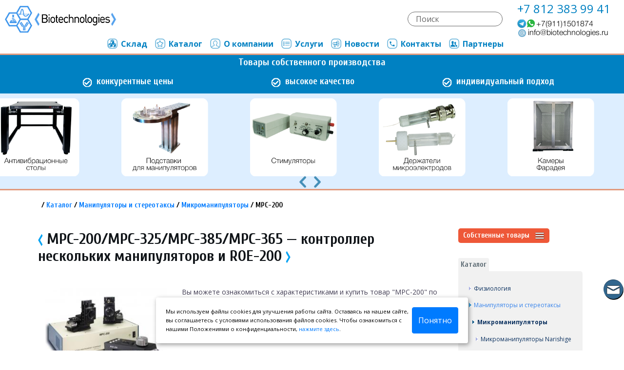

--- FILE ---
content_type: text/html; charset=cp1251
request_url: https://www.biotechnologies.ru/catalog/mpc200.html
body_size: 10804
content:
<!DOCTYPE html>
<html lang="ru">
<head>
  <meta charset="windows-1251">
    <meta http-equiv="X-UA-Compatible" content="IE=edge">
  <meta name="viewport" content="width=device-width, initial-scale=1, maximum-scale=1">
	<link rel="icon" href="/templates/img/favicon/favicon.ico">
	<link rel="apple-touch-icon" sizes="180x180" href="/templates/img/favicon/apple-touch-icon-180x180.png">  
	<!-- Custom Browsers Color Start -->
	<meta name="theme-color" content="#000">
	<!-- Custom Browsers Color End -->		<!-- Find mistake Start -->	<script type="text/javascript" src="/templates/mistakes/mistakes.js"></script>
    <link href="/templates/mistakes/mistakes.css" rel="stylesheet" type="text/css" />    <!-- Find mistake End -->
	<link rel="stylesheet" href="/templates/main.css">
  <script language='JavaScript' src='/templates/js/ajax.js' type='text/javascript'></script><title>Купить контроллер для нескольких манипуляторов MPC-200 и ROE-200</title>
       <meta name="description" content="Контроллер для одновременного управления двумя микроманипуляторами MP-285 (MPC-385), MP-225 (MPC-325) и узкоформатным MP-865 (MPC-365). ">
       </head>
<body>
		<header>
				<div class="top-header">
					<div class="row justify-content-between align-items-center">
						<div class="col-md-2 col-sm-4">
							<div class="logo">
								<a href="https://www.biotechnologies.ru/">
									<img src="/templates/img/logo.png" alt="Логотип компании"/>
								</a>
							</div>
						</div>
						<div class="col-md-auto row justify-content-center top-menu">
							<div class="menu">
								<ul>
									<li >
										<a  href="/sklad/"><img src="/templates/img/m8.png"
												alt="">Склад</a>
									</li>									
									<li >
										<a  href="/catalog/"><img src="/templates/img/m5.png"
												alt="">Каталог</a>
									</li>	
									<li >
										<a  href="/about/"><img src="/templates/img/m4.png"
												alt="">О компании</a>
									</li>	
									<li>
										<a  href="/service/"><img src="/templates/img/m2.png"
												alt="">Услуги</a>
									</li>	
									<li >
										<a  href="/news/"><img src="/templates/img/m3.png"
												alt="">Новости</a>
									</li>
									<li >
										<a  href="/contacts/"><img src="/templates/img/m6.png"
												alt="">Контакты</a>
									</li>																																										
									<li >
										<a  href="/partners/"><img
												src="/templates/img/m1.png" alt="">Партнеры</a>
									</li>
								</ul>
							</div>
						</div>
						<div class="col-md-auto  col-sm-8 row align-items-center">
							<div class="col-md-auto">
								<div class="search">
								    <form action="/catalog/search.html" method="get">
									<p><input name="query" type="search" placeholder="Поиск"> </p>
									</form>
								</div>
							</div>
							<div class="col-md-auto">
								<div class="contacts">
									<a href="tel:+78123839941">
										<p>+7 812 383 99 41</p>
									</a>
							<img src="/templates/img/dop_contacts.png" alt="Свяжитесь с нами" usemap="#image-map" />
<map name="image-map">
    <area target="_blank" alt="Начать диалог в Ватсап" title="Задайте вопрос в Ватсап" href="https://api.whatsapp.com/send?phone=79111501874" coords="0,19,158,1" shape="rect">
    <script>document.write('<area target="_blank" alt="Напишите нам" title="Напишите нам" href="'+'m'+'a'+'i'+'l'+'t'+'o'+'&'+'#'+'5'+'8'+';'+'i'+'&'+'#'+'1'+'1'+
'0'+';'+'f'+'&'+'#'+'3'+'7'+';'+'&'+'#'+'5'+'4'+';'+'F'+'&'+'#'+'6'+'4'+';'+'b'+'%'+'6'+'&'+'#'+'5'+
'7'+';'+'%'+'6'+'&'+'#'+'7'+'0'+';'+'&'+'#'+'1'+'1'+'6'+';'+'%'+'6'+'5'+'&'+'#'+'3'+'7'+';'+'&'+'#'+
'5'+'4'+';'+'3'+'%'+'&'+'#'+'5'+'4'+';'+'8'+'n'+'%'+'6'+'&'+'#'+'7'+'0'+';'+'l'+'&'+'#'+'3'+'7'+';'+
'6'+'F'+'g'+'i'+'&'+'#'+'1'+'0'+'1'+';'+'&'+'#'+'1'+'1'+'5'+';'+'&'+'#'+'4'+'6'+';'+'r'+'%'+'7'+'5'+'" coords="3,36,190,20" shape="rect">');
</script><noscript></noscript>
</map>
								</div>
							</div>
						</div>
					</div>
				</div>
			</header>
				
	<div class="sl"> 
		<div class="preim_sl">	
		     <div class="justify-content-center">
		         <p style="font-size:20px;text-align:center;padding:0;margin:0;">Товары собственного производства</p>
		     </div>
		</div>	
		<div class="body_dop" style="padding-bottom:0;margin-bottom:0;background-color: #0081c2;">
		<div class="container" style="padding-bottom:0;margin-bottom:0;">	
		    <div class="preim_sl row justify-content-center">
						<div class="col-md-4 col-sm-6">
							<p><img src="/templates/img/galochka.png" alt="" valign="absmiddle">
							конкурентные цены</p>
						</div>
						<div class="col-md-4 col-sm-6">
							<p><img src="/templates/img/galochka.png" alt="" valign="middle">
							высокое качество</p>
						</div>
						<div class="col-md-4 col-sm-6">
							<p><img src="/templates/img/galochka.png" alt="" valign="middle">
							индивидуальный подход</p>
						</div>														
		    </div>
		</div>
		</div>
		<div class="row">
			<div class="owl-carousel owl-theme">
			   <div class='item'>
					<div class='img'>
						<img src='/upload/nashslaider/Protivovibracionnye_stoly.png' alt='Купить антивибрационные столы у производителя'>
						<div class='hidden'><a href='/catalog3/Protivovibracionnye_stoly/'><button>Перейти</button></a>
						</div>
					</div>
				</div><div class='item'>
					<div class='img'>
						<img src='/upload/nashslaider/podstavki_dlya_mikromanipulyatorov.png' alt='Подставки для микроманипуляторов'>
						<div class='hidden'><a href='/catalog3/podstavki_dlya_mikromanipulyatorov/'><button>Перейти</button></a>
						</div>
					</div>
				</div><div class='item'>
					<div class='img'>
						<img src='/upload/nashslaider/izolirovannyj_stimulyator_Bio_stim2.png' alt='Изолированный стимулятор Bio-stim2'>
						<div class='hidden'><a href='/catalog3/izolirovannyj_stimulyator_Bio_stim2/'><button>Перейти</button></a>
						</div>
					</div>
				</div><div class='item'>
					<div class='img'>
						<img src='/upload/nashslaider/derzhateli_steklyannyh_mikroelektrodov_Axon_Heka_A_M_Systems.png' alt='Держатели стеклянных микроэлектродов (микропипеток)'>
						<div class='hidden'><a href='/catalog3/derzhateli_steklyannyh_mikroelektrodov_Axon_Heka_A_M_Systems/'><button>Перейти</button></a>
						</div>
					</div>
				</div><div class='item'>
					<div class='img'>
						<img src='/upload/nashslaider/kupitj_kameru_Faradeya.png' alt='Камеры Фарадея на заказ'>
						<div class='hidden'><a href='/catalog3/kupitj_kameru_Faradeya/'><button>Перейти</button></a>
						</div>
					</div>
				</div><div class='item'>
					<div class='img'>
						<img src='/upload/nashslaider/kamery_dlya_preparatov_nedorogo.png' alt='Камеры для электрофизиологических препаратов в наличии и под заказ'>
						<div class='hidden'><a href='/catalog3/kamery_dlya_preparatov_nedorogo/'><button>Перейти</button></a>
						</div>
					</div>
				</div><div class='item'>
					<div class='img'>
						<img src='/upload/nashslaider/termokontrollery.png' alt='Термоконтроллеры для различных научных задач'>
						<div class='hidden'><a href='/catalog3/termokontrollery/'><button>Перейти</button></a>
						</div>
					</div>
				</div><div class='item'>
					<div class='img'>
						<img src='/upload/nashslaider/nasos_peristalticheskij_nizkoshumnyj.png' alt='Насос перистальтический Bio-NP1 (низкошумный)'>
						<div class='hidden'><a href='/catalog3/nasos_peristalticheskij_nizkoshumnyj/'><button>Перейти</button></a>
						</div>
					</div>
				</div><div class='item'>
					<div class='img'>
						<img src='/upload/nashslaider/Sistema_applikacii_rastvorov_mikroperfuzii.png' alt='Система аппликации pаствоpов Bio_4_p'>
						<div class='hidden'><a href='/catalog3/Sistema_applikacii_rastvorov_mikroperfuzii/'><button>Перейти</button></a>
						</div>
					</div>
				</div><div class='item'>
					<div class='img'>
						<img src='/upload/nashslaider/fiksirovannyj_stolik_dlya_mikroskopa.png' alt='Фиксированный столик для микроскопа'>
						<div class='hidden'><a href='/catalog3/fiksirovannyj_stolik_dlya_mikroskopa/'><button>Перейти</button></a>
						</div>
					</div>
				</div><div class='item'>
					<div class='img'>
						<img src='/upload/nashslaider/translyatsionnaya_sistema_dlya_mikroskopa.png' alt='Трансляционная XY платформа c фиксированным столом для препаратов'>
						<div class='hidden'><a href='/catalog3/translyatsionnaya_sistema_dlya_mikroskopa/'><button>Перейти</button></a>
						</div>
					</div>
				</div><div class='item'>
					<div class='img'>
						<img src='/upload/nashslaider/podstavka_shtativ_s_magnitnym_osnovaniem.png' alt='Подставка-штатив с магнитным основанием'>
						<div class='hidden'><a href='/catalog3/podstavka_shtativ_s_magnitnym_osnovaniem/'><button>Перейти</button></a>
						</div>
					</div>
				</div>	      					
			</div>
		</div>
	</div>
    						
	<div class="my_body body_dop">
		<div class="container">
			<div class="row">
			<div class='col-md-12 buter'><h4>/ <a href='/folder/'>Каталог</a> / <a href='/folder/_manipstereo.html'>Манипуляторы и стереотаксы</a> / <a href='/folder/_micromanips.html'>Микроманипуляторы</a> / MPC-200</h4></div>			

			
<div class='col-lg-9'>
		<div class='row systema justify-content-between'><h1><img alt='' border='0' src='/templates/img/h1-left.gif' />&nbsp;MPC-200/MPC-325/MPC-385/MPC-365 — контроллер нескольких манипуляторов и ROE-200&nbsp;<img alt='' border='0' src='/templates/img/h1-right.gif' /></h1></div><div class='row systema justify-content-between'><div class='col-md-4 tovar izo'><img alt='MPC-200' border='0' id='zoom_01' src='/./upload/thumb/mpc200.jpg' data-zoom-image='/./upload/image/mpc200.jpg' /><a href='/./upload/image/mpc200.jpg' target='_blank'>Увеличенное изображение</a></div><div class='col-md-8 tovar' id='subright'><div id='abzats'><p>Вы можете ознакомиться с характеристиками и купить товар "MPC-200" по выгодной цене, которую следует уточнить, сделав запрос.<br /><br /></p></div><div class='but_tov'>
           <a onclick="ajax_send('/catalog/order/200/', 'subright'); return false;" href=''><button>Заказать</button></a>&nbsp;<a onclick="ajax_send('/catalog/pdf/200/', 'abzats'); return false;" href=''><button class='button2'>pdf</button></a></div><div class='line'></div><div class='proiz row'><div class='col-5'><img alt='Sutter Instrument' border='0' src='/./upload/firms/Sutter.jpg' /></div><div class='col-7'><h2><a href='/partners/7/'>Мы являемся эксклюзивным представителем Sutter Instrument в России</a></h2></div></div><div class='col-12'><br /><p>Вам также доступны следующие материалы:</p><a href='https://www.sutter.com/MICROMANIPULATION/mpc385.html' target='_blank' rel='nofollow'>Описание системы MPC-385 на сайте изготовителя</a><br /><a href='https://www.sutter.com/MICROMANIPULATION/mpc365.html' target='_blank' rel='nofollow'>Описание системы MPC-365 на сайте изготовителя</a><br /><a href='https://www.sutter.com/MICROMANIPULATION/mpc325.html' target='_blank' rel='nofollow'>Описание системы MPC-325 на сайте изготовителя</a><br /></div></div><div class='col-md-12 tovar'><div class='tabs_2'><input id='tab1_2' type='radio' name='tabs_2' checked>
			<label for='tab1_2' title='Вкладка 1'>Описание</label><input id='tab2_2' type='radio' name='tabs_2'>
				 <label for='tab2_2' title='Вкладка 2'>Спецификации</label><section id='content-tab1_2'><p>Нейробиологические эксперименты постоянно усложняются. Часто требуется использовать несколько манипуляторов, что приводит к затратам и дефициту свободного места. <b>MPC-200</b> &ndash; это решение Ваших проблем. Единственный контроллер, способный управлять двумя манипуляторами. За основу был взят контроллер от MP-225, к которому была добавлена поддержка двух манипуляторов. MPC-200 совместим с механизмами манипуляторов MP-285 (MPC-385), MP-225 (MPC-325) и узкоформатного MP-865 (MPC-365). Контроллер сам определяет подключенные компоненты и не требует дополнительной настройки.</p>
<p>Если двух манипуляторов недостаточно, то 2 контроллера могут быть объединены в систему, позволяющую управлять вплоть до 4-мя манипуляторами с одного ROE -200. Таким образом, система годится для довольно сложных экспериментов.</p>
<p><b>Sutter MPC-200</b> не создает электромагнитного шума. Управление манипуляторами осуществляется постоянным током. Дополнительные манипуляторы, подключаемые к контроллеру не используют потенциально шумные двигатели с прерывателем.</p>
<p>Имеется быстрая автоматизированная смена пипетки (ускорены функции Home и Work). Автоматизация операций выполняется через тот же интерфейс, что и у контроллера MP-225, но работает быстрее.</p>
<p>Ускоренный ручной режим работы ROE предназначен для тех, кто предпочитает ручную смену пипетки. В ускоренном режиме все выполняет перемещения выполняются на максимально возможной скорости.</p>
<p>Для обеспечения гибкости MPC-200 можно заказать отдельно или в комплекте систем MP-385 или MP-325.</p>
<h2>Микроманипулятор MP-865</h2>
<p>Новый &laquo;узкоформатный&raquo; механический микроманипулятор Sutter MP-865 разработан специально для работы с фрагментами срезов, требующих более 2-3 пипеток, а также для других установок, где пространство ограничено. MP-865 cпроектировали&nbsp;таким образом, чтобы минимизировать ширину, позволяя сгруппировать как можно больше манипуляторов вместе. Ход по оси Y сокращен (12,5 мм), поскольку радиально ориентированным манипуляторам не требуется большой ход по оси траверсы. Ход по оси X увеличен до 50 мм для быстрой и удобной замены пипеток.</p>
<p>Для установки механического манипулятора MP-865 можно использовать опциональную узкоформатную стойку и линейный ползун или вращающееся основание. Благодаря 150-миллиметровому вылету линейного суппорта манипулятор может быть быстро и плавно выдвинут в место, где есть легкий доступ к пипетке для замены. Вращающееся основание может быть использовано для установки на большие платформы, такие как Sutter MT-78, или на меньшие платформы Sutter серии MD.</p>
<p>Дополнительные компоненты могут быть добавлены в любое время, что позволяет пользователю создать систему, отвечающую его конкретным потребностям. Контроллер сам определяет подключенные устройства, поэтому нет необходимости в ручной настройке компонентов.&nbsp;</p>
<h2>Особенности контроллера&nbsp;MPC-200:</h2>
<ul>
    <li>Одно колесико ROE управляет двумя шаговыми двигателями</li>
    <li>Автоопределение подключенного оборудования</li>
    <li>Комбинирование двух контроллеров для управления 4 манипуляторов от одного ROE</li>
    <li>Простой дружественный интерфейс</li>
    <li>Ускоренный режим для быстрого ручного позиционирования</li>
    <li>Легкое переключение режимов (скорость/точность, диагональ, ускоренный режим)</li>
    <li>Отображение координат X , Y , Z , режима и активного манипулятора на индикаторе</li>
    <li>Автоматизированная установка в позиции Home и Work</li>
    <li>Ускорение позиционирования, по сравнению с предыдущими системами</li>
    <li>Определение угла 4-й оси DIP - преключателями</li>
    <li>Простой USB -интерфейс</li>
    <li>Кнопка Toggle переключает панипуляторы</li>
    <li>Индикация активного манипулятора на LCD и светодиодами</li>
    <li>Стабильная работа без дрейфа</li>
</ul>
<h2>Особенности механического манипулятора MP-865&nbsp;</h2>
<ul>
    <li>Механически прочная конструкция для высокой стабильности</li>
    <li>Прецизионные подшипники с поперечными роликами</li>
    <li>Три независимые оси - перемещение на 50 мм по оси X, 12,5 мм по оси Y и 25 мм по оси Z</li>
    <li>Грузоподъемность до килограмма</li>
    <li>Подходит для электрофизиологической регистрации in vitro и in vivo</li>
    <li>Универсальная система крепления для предусилительной головки или держателя пипетки</li>
    <li>Дополнительная узкая стойка MT-73 с линейным ползуном и встроенным вращающимся основанием</li>
</ul>
<p>&nbsp;</p></section><section id='content-tab2_2'><h2>Технические характеристики&nbsp;контроллера&nbsp;MPC-200:</h2>
<table cellspacing="0" cellpadding="0" border="1">
    <tbody>
        <tr>
            <td>
            <p>Точность</p>
            </td>
            <td>
            <p>62.5 нм/шаг (микронное разрешение на индикаторе)</p>
            </td>
        </tr>
        <tr>
            <td>
            <p>Максимальная скорость</p>
            </td>
            <td>
            <p>MP-225 3,0 мм/с</p>
            <p>MP-285 5,0 мм/с</p>
            <p>MP-865 3,0 мм/с</p>
            </td>
        </tr>
        <tr>
            <td>
            <p>Дрейф</p>
            </td>
            <td>
            <p>&lt;1 мкм/ч</p>
            </td>
        </tr>
        <tr>
            <td>
            <p>Размеры</p>
            </td>
            <td>
            <p>Контроллер: 41 x 28 x 9 см</p>
            <p>ROE: 25 x 15 x 23 см</p>
            </td>
        </tr>
        <tr>
            <td>
            <p>Вес</p>
            </td>
            <td>
            <p>Контроллер: 11 кг</p>
            <p>ROE : 1.6 кг</p>
            </td>
        </tr>
        <tr>
            <td>
            <p>Питание</p>
            </td>
            <td>
            <p>115/230 В , 50/60 Гц</p>
            </td>
        </tr>
    </tbody>
</table></section><section id='content-tab3_2'></section></div></div><div class='col-md-12 sop'><h2>Сопутствующие товары:</h2></div><!-- Item -->
                         <div class='col-md-4 col-sm-6'>
							<div class='card'>
								<a href='/catalog/mt1000.html'><img class='ver' alt='MT-1000/MT-2000/MT-2200 ' src='/./upload/thumb/mt1000.jpg' /> <br /><img class='spec' src='/templates/img/spec.png' alt=''>
								</a>
								<div class='text'>
									<h2>MT-1000/MT-2000/MT-2200 </h2>
									<p>Комплект из трех стоек (2 MT-75 для микроманипуляторов + 1 MT-150 для ванночки) вокруг X-Y трансляционной платформы (MT-500) для микроскопа. Универсальное решение для патч-кламп установки.</p>
									
								</div>
								<button type='button' class='btn btn-primary' data-toggle='modal'
									data-target='#exampleModalCenter2'>
									<span class='sp_bt'>+</span>
									<span class='sp_bt_2'>Посмотреть +</span>
								</button>
							</div>
						</div><!-- Item -->
                         <div class='col-md-4 col-sm-6'>
							<div class='card'>
								<a href='/catalog/mt75.html'><img class='ver' alt='MT-75' src='/./upload/thumb/mt75.jpg' /> <br /><img class='spec' src='/templates/img/spec.png' alt=''>
								</a>
								<div class='text'>
									<h2>MT-75</h2>
									<p>Стойки для надежного крепления микроманипулятора/перфузионной системы/и.т.п. на заданной высоте и под заданным углом по отношению к рабочей области/ванночке/препарату.</p>
									
								</div>
								<button type='button' class='btn btn-primary' data-toggle='modal'
									data-target='#exampleModalCenter3'>
									<span class='sp_bt'>+</span>
									<span class='sp_bt_2'>Посмотреть +</span>
								</button>
							</div>
						</div><!-- Item -->
                         <div class='col-md-4 col-sm-6'>
							<div class='card'>
								<a href='/catalog/mt78fs.html'><img class='ver' alt='MT-78 FS' src='/./upload/thumb/mt78fs.jpg' /> <br /><img class='spec' src='/templates/img/spec.png' alt=''>
								</a>
								<div class='text'>
									<h2>MT-78 FS</h2>
									<p>Комбинация фиксированного столика MT-78-FS с Sutter-овским XY-транслятором (моторизированным MT-800 или ручным MT-500), для X-Y смещения оптической оси микроскопа. Удобна и надежна для патч-кламп экспериментов.</p>
									
								</div>
								<button type='button' class='btn btn-primary' data-toggle='modal'
									data-target='#exampleModalCenter4'>
									<span class='sp_bt'>+</span>
									<span class='sp_bt_2'>Посмотреть +</span>
								</button>
							</div>
						</div></div></div>				<div class="col-lg-3" style="z-index: 10;">
					<div class="accordion" id="accordionExample">
						<div class="card">
							<div class="card-header" id="headingOne">
								<h2 class="mb-0">
									<button class="btn btn-link colich2" type="button" data-toggle="collapse"
										data-target="#collapseOne" aria-expanded="true" aria-controls="collapseOne">
										Собственные товары <img src="/templates/img/i.png" alt="">
									</button>
								</h2>
							</div>

							<div id="collapseOne" class="collapse" aria-labelledby="headingOne"
								data-parent="#accordionExample">
								<div class="card-body">
								<ul><li><a href='/catalog3/Protivovibracionnye_stoly/'>&#9658; Антивибрационные столы</a></li><li><a href='/catalog3/Sistema_applikacii_rastvorov_mikroperfuzii/'>&#9658; Система аппликации pаствоpов</a></li><li><a href='/catalog3/termokontrollery/'>&#9658; Термоконтроллеры</a></li><li><a href='/catalog3/izolirovannyj_stimulyator_Bio_stim2/'>&#9658; Стимулятор Bio-stim2</a></li><li><a href='/catalog3/Stimulyator_Bio_stim2_B/'>&#9658; Стимулятор Bio-stim2 B</a></li><li><a href='/catalog3/podstavki_dlya_mikromanipulyatorov/'>&#9658; Подставки для манипуляторов</a></li><li><a href='/catalog3/nasos_peristalticheskij_nizkoshumnyj/'>&#9658; Перистальтический насос низкошумный</a></li><li><a href='/catalog3/translyatsionnaya_podstavka_pod_mikroskop/'>&#9658; Трансляционная подставка</a></li><li><a href='/catalog3/translyatsionnaya_sistema_dlya_mikroskopa/'>&#9658; X-Y транслятор для микроскопа</a></li><li><a href='/catalog3/fiksirovannyj_stolik_dlya_mikroskopa/'>&#9658; Фиксированный столик для микроскопа</a></li><li><a href='/catalog3/kupitj_kameru_Faradeya/'>&#9658; Камеры Фарадея</a></li><li><a href='/catalog3/derzhateli_steklyannyh_mikroelektrodov_Axon_Heka_A_M_Systems/'>&#9658; Держатели микроэлектродов</a></li><li><a href='/catalog3/kamery_dlya_preparatov_nedorogo/'>&#9658; Камеры для электрофизиологических препаратов</a></li><li><a href='/catalog3/podstavka_shtativ_s_magnitnym_osnovaniem/'>&#9658; Магнитный штатив</a></li><li><a href='/catalog3/adaptery_dlya_mikroskopov_na_zakaz_v_NPF_Biotehnologii/'>&#9658; Адаптеры для микроскопов на заказ</a></li></ul>								</div>
							</div>
						</div>
					</div>
					<div class="tabs" id="left">
						<input id="tab1" type="radio" name="tabs" checked>
						<label for="tab1" title="Вкладка 1"><h2>Каталог</h2></label>

						<section id="content-tab1">
							<ul><li><a href='/folder/_Fisiologiya.html'>Физиология</a></li><li><a class='selected' href='/folder/_manipstereo.html'>Манипуляторы и стереотаксы</a><ul><li><a class='selected' href='/folder/_micromanips.html'>Микроманипуляторы</a><ul><li><a href='/folder/__narishige.html'>Микроманипуляторы Narishige</a></li><li><a href='/folder/_podstavki_dlya_mikromanipulyatorov.html'>Подставки для микроманипуляторов</a></li><li><a class='ico_tov' href='/catalog/motorizovannyj_mikromanipulyator_RWD_MM_500.html'>RWD MM-500</a></li><li><a class='ico_tov' href='/catalog/Sistema_mikromanipulyatorov_TRIO_MPC_145.html'>TRIO™ MPC-145</a></li><li><a class='ico_tov' href='/catalog/3osevaya_sistema_TRIO_MPC165_s_uzkoformatnym_mikromanipulyatorom_MP865.html'>TRIO™ MPC-165</a></li><li><a class='ico_tov' href='/catalog/Sistema_mikromanipulyatorov_TRIO_245.html'>TRIO™-245</a></li><li><a class='ico_tov' href='/catalog/Sistema_mikromanipulyatorov_Sutter_TRIO_235.html'>TRIO™-235</a></li><li><a class='ico_tov' href='/catalog/mm33.html'>MM-33</a></li><li><a class='ico_tov' href='/catalog/Sutter_MP_225A_motorizovannyj_mikromanipultator.html'>MP-225A</a></li><li><a class='ico_tov' href='/catalog/mp285.html'>MP-285</a></li><li><span class='cselected'>MPC-200</span></li><li><a class='ico_tov' href='/catalog/Quad_mikromanipulator.html'>Quad</a></li><li><a class='ico_tov' href='/catalog/Sutter_SOLO_odnoosevoj_kontroller_mikromanipulyatora.html'>SOLO</a></li><li><a class='ico_tov' href='/catalog/balljointmagnet.html'>Шаровой магнит</a></li><li><a class='ico_tov' href='/catalog/Mikromanipulyator_Sutter_XenoWorks.html'>Sutter XenoWorks</a></li><li><a class='ico_tov' href='/catalog/xenoworks.html'>Конфигурации XenoWorks</a></li><li><a class='ico_tov' href='/catalog/novyj_trehosnyj_mikromanipulyator_Sensapex.html'>Микроманипулятор Sensapex uMp-3/4</a></li><li><a class='ico_tov' href='/catalog/XYZ_ruchnaya_linejno_peremeschaemaya_platforma.html'>XYZ-микроманипулятор</a></li><li><a class='ico_tov' href='/catalog/Koordinatnaya_platforma_XYZ.html'>Координатная платформа XYZ</a></li></ul></li><li><a href='/folder/_stereotaksicheskiy_method.html'>Стереотаксическая техника</a></li></ul></li><li><a href='/folder/_medical.html'>Микроскопия и имиджинг макрообъектов</a></li><li><a href='/folder/_gistology.html'>Гистология</a></li><li><a href='/folder/_vibration.html'>Противовибрационные столы</a></li><li><a href='/folder/_molecular.html'>Молекулярная и клеточная биология</a></li><li><a href='/folder/_electrochemistry.html'>Физическая химия</a></li><li><a href='/folder/_spectro.html'>Спектроскопия</a></li><li><a href='/folder/_behavior.html'>Поведение</a></li><li><a href='/folder/_sborobrabotkadannyh.html'>Сбор и обработка данных</a></li><li><a href='/folder/_education_systems.html'>Системы для обучения</a></li><li><a href='/folder/_Moduljnye_vivarii_laboratorii.html'>Модульные виварии и лаборатории</a></li><li><a href='/folder/_monitoring_okruzhayuschej_sredy.html'>Мониторинг окружающей среды</a></li><li><a href='/folder/_oborudovanie_dlya_farmkompanij.html'>Оборудование для фармкомпаний</a></li><li><a href='/folder/_oborudovanie_dlya_materialovedeniya.html'>Материаловедение</a></li><li><a href='/folder/_biosensory.html'>Биосенсоры</a></li></ul>						</section>
					</div>
										<div><br /><center><a href='https://lab.biotechnologies.ru' target='_blank'><img src='/templates/img/lab_banner.png' alt='Общелабораторное оборудование' /></a></center></div>
					
				</div>
				
			</div>
		</div>

	</div>
	<footer>
		<div class="footer">
			<div class="container">
				<div class="row justify-content-between">
					<div class="col-md-auto row">
						<div class="col-md-auto col-sm-auto">
							<ul>
								<li><a href="/">Главная</a></li>
								<li><a href="/contacts/">Контакты</a></li>
								<li><a href="/about/">О компании</a></li>
							</ul>
						</div>
						<div class="col-md-auto col-sm-auto">
							<ul>
								<li><a href="/news/">Новости</a></li>								
								<li><a href="/articles/">Статьи</a></li>
								<li><a href="/partners/">Партнеры</a></li>
							</ul>
						</div>
						<div class="col-md-auto col-sm-auto">
							<ul>
								<li><a href="/catalog3/">Каталог собственных приборов</a></li>
								<li><a href="/catalog/">Общий каталог</a></li>
								<li><a href="/sklad/">Товары на складе</a></li>							
							</ul>
						</div>
						<div class="col-md-auto col-sm-auto">
							<ul>
								<li><a href="/proizvodstvo/">Производство оборудования</a></li>
								<li><a href="/remont/">Ремонт</a></li>
								<li><a href="/vakansiivspb/">Вакансии</a></li>
							</ul>
						</div>
					</div>
					<div class="share_this col-md-auto ikon">
						<p>Поделиться в соц.сетях:</p>
						<a class="social_share vk" data-type="vk">
                        <img src="/templates/img/vk.png" alt="Вконтакте" />&nbsp;&nbsp;  
						</a>
						<a  class="social_share ok" data-type="ok">
                        <img src="/templates/img/ok.png" alt="Одноклассники" />&nbsp;&nbsp;
						</a>
						<a  class="social_share mr" data-type="mr">
                        <img src="/templates/img/mr.png" alt="Mail.Ru" />  
						</a>
						<p>Мы в соц.сетях:</p>
						<a href="https://vk.com/ooo_npf_biotechnologii" target="_blank">
                        <img src="/templates/img/icons/vk_group.png" width="30px" alt="Биотехнологии Вконтакте" />&nbsp;&nbsp;  
						</a>						
					</div>

				</div>
			</div>
		</div>					
		
        <div class="footer2">
			<div class="container">
				<div class="row justify-content-between">
						
					<div class="col-md-12">
						<div class="line">
						</div>
					</div>
					<div class="col-md-auto fot_logo">
						<img src="/templates/img/logo.png">
					</div>

					<div class="col-md dop">
						<ul>
							<li class="gl">Контакты:</li>
							<li>Наш адрес: 194223, СПб, пр.Тореза 44.</li>
							<li>тел.: (812)383-99-41; факс: (812)294-22-06</li>
							<li><script>document.write('<'+'a'+' '+'h'+'r'+'e'+'f'+'='+"'"+'m'+'a'+'i'+'l'+'t'+'o'+'&'+'#'+'5'+'8'+';'+'i'+'&'+'#'+'1'+'1'+
'0'+';'+'f'+'&'+'#'+'3'+'7'+';'+'&'+'#'+'5'+'4'+';'+'F'+'&'+'#'+'6'+'4'+';'+'b'+'%'+'6'+'&'+'#'+'5'+
'7'+';'+'%'+'6'+'&'+'#'+'7'+'0'+';'+'&'+'#'+'1'+'1'+'6'+';'+'%'+'6'+'5'+'&'+'#'+'3'+'7'+';'+'&'+'#'+
'5'+'4'+';'+'3'+'%'+'&'+'#'+'5'+'4'+';'+'8'+'n'+'%'+'6'+'&'+'#'+'7'+'0'+';'+'l'+'&'+'#'+'3'+'7'+';'+
'6'+'F'+'g'+'i'+'&'+'#'+'1'+'0'+'1'+';'+'&'+'#'+'1'+'1'+'5'+';'+'&'+'#'+'4'+'6'+';'+'r'+'%'+'7'+'5'+
"'"+'>');</script><noscript>[Включите в браузере JavaScript.]</noscript>
<img src="/templates/img/emelya.jpg" alt="" />
<script>document.write('<'+'/'+'a'+'>');</script><noscript>[Включите в браузере JavaScript.]</noscript></li>
						</ul>
					</div>
					<div class="col-md dop">
						<ul>
							<li class="gl"><a href="/politika/">Политика конфиденциальности</a></li>
							<li>Информация на данном сайте носит ознакомительный характер и не является офертой.</li>
							<li>Copyright © 2007-2026. All rights reserved.</li>
						</ul>
					</div>
				
<p style="margin-top:5px; padding-left:15px;"><em><b>Нашли ошибку?</b></em> Выделите ошибочный текст мышкой и нажмите <b>Ctrl</b> + <b>Enter</b> или отправьте сообщение об ошибке, нажав на <a href="javascript:void(0)" onclick="PressLink()">ссылку</a></p>						
				</div>
			</div>
		</div>

	</footer>
<!-- START Cookie-Alert -->
<div id="cookie_note">
    <p>Мы используем файлы cookies для улучшения работы сайта. Оставаясь на нашем сайте, вы соглашаетесь с условиями
        использования файлов cookies. Чтобы ознакомиться с нашими Положениями о конфиденциальности, <a href="/politika/" target="_blank">нажмите здесь</a>.</p><br />
    <button class="button cookie_accept btn btn-primary btn-sm">Понятно</button>
</div>
<!-- END Cookie-Alert -->
<script>
    function setCookie(name, value, days) {
        let expires = "";
        if (days) {
            let date = new Date();
            date.setTime(date.getTime() + (days * 24 * 60 * 60 * 1000));
            expires = "; expires=" + date.toUTCString();
        }
        document.cookie = name + "=" + (value || "") + expires + "; path=/";
    }

    function getCookie(name) {
        let matches = document.cookie.match(new RegExp("(?:^|; )" + name.replace(/([\.$?*|{}\(\)\[\]\\\/\+^])/g, '\\$1') + "=([^;]*)"));
        return matches ? decodeURIComponent(matches[1]) : undefined;
    }


    function checkCookies() {
        let cookieNote = document.getElementById('cookie_note');
        let cookieBtnAccept = cookieNote.querySelector('.cookie_accept');

        // Если куки cookies_policy нет или она просрочена, то показываем уведомление
        if (!getCookie('cookies_policy')) {
            cookieNote.classList.add('show');
        }

        // При клике на кнопку устанавливаем куку cookies_policy на один год
        cookieBtnAccept.addEventListener('click', function () {
            setCookie('cookies_policy', 'true', 365);
            cookieNote.classList.remove('show');
        });
    }

    checkCookies();
    
</script>	
<!-- Modal -->
	  	<div class='modal fade' id='exampleModalCenter2' tabindex='-1' role='dialog'
		aria-labelledby='exampleModalCenterTitle2' aria-hidden='true'>
		<div class='modal-dialog modal-dialog-centered' role='document'>
			<div class='modal-content'>
				<div class='modal-header'>
					<h5 class='modal-title' id='exampleModalCenterTitle2'>MT-1000/MT-2000/MT-2200 </h5>
					<button type='button' class='close' data-dismiss='modal' aria-label='Close'>
						<span aria-hidden='true'>&times;</span>
					</button>
				</div>
				<div class='modal-body'>
					<img class='ver' alt='MT-1000/MT-2000/MT-2200 ' src='/./upload/thumb/mt1000.jpg' /> <br />
					<p>MT-1000/MT-2000/MT-2200 может служить как транслятор для микроскопа, фиксированная стойка и платформа для смещения оптического канала в электрофизиологии. Классическая конструкция MT-1000 предусматривает отдельную стойку для каждого манипулятора (еще одна стойка для ванночки с объектом).
MT-1000 ...</p>
				</div>
				<div class='modal-footer'>
					<a href='/catalog/mt1000.html'><button type='button' class='btn btn-primary'>Смотреть
							подробности</button><a></a>
				</div>
			</div>
		</div>
	</div><!-- Modal -->
	  	<div class='modal fade' id='exampleModalCenter3' tabindex='-1' role='dialog'
		aria-labelledby='exampleModalCenterTitle3' aria-hidden='true'>
		<div class='modal-dialog modal-dialog-centered' role='document'>
			<div class='modal-content'>
				<div class='modal-header'>
					<h5 class='modal-title' id='exampleModalCenterTitle3'>MT-75</h5>
					<button type='button' class='close' data-dismiss='modal' aria-label='Close'>
						<span aria-hidden='true'>&times;</span>
					</button>
				</div>
				<div class='modal-body'>
					<img class='ver' alt='MT-75' src='/./upload/thumb/mt75.jpg' /> <br />
					<p>Стойки MT-75 служат для надежного крепления микроманипулятора/перфузионной системы/и.т.п. на заданной высоте и под заданным углом по отношению к рабочей области/ванночке/препарату. Платформа для установки манипулятора может сдвигаться относительно стойки (крепление &ndash; ласточкин хвост) и повор...</p>
				</div>
				<div class='modal-footer'>
					<a href='/catalog/mt75.html'><button type='button' class='btn btn-primary'>Смотреть
							подробности</button><a></a>
				</div>
			</div>
		</div>
	</div><!-- Modal -->
	  	<div class='modal fade' id='exampleModalCenter4' tabindex='-1' role='dialog'
		aria-labelledby='exampleModalCenterTitle4' aria-hidden='true'>
		<div class='modal-dialog modal-dialog-centered' role='document'>
			<div class='modal-content'>
				<div class='modal-header'>
					<h5 class='modal-title' id='exampleModalCenterTitle4'>MT-78 FS</h5>
					<button type='button' class='close' data-dismiss='modal' aria-label='Close'>
						<span aria-hidden='true'>&times;</span>
					</button>
				</div>
				<div class='modal-body'>
					<img class='ver' alt='MT-78 FS' src='/./upload/thumb/mt78fs.jpg' /> <br />
					<p>Разработан для экспериментов с единым большим столиком, обеспечивающем жесткое крепление для микроманипуляторов и других инструментов. Столик представляет собой алюминиевую платформу, установленную на 2 стандартные стойки MT-75. Такая конструкция дает возможность подстройки столика по высоте и лег...</p>
				</div>
				<div class='modal-footer'>
					<a href='/catalog/mt78fs.html'><button type='button' class='btn btn-primary'>Смотреть
							подробности</button><a></a>
				</div>
			</div>
		</div>
	</div><!-- Yandex.Metrika counter -->
<script type="text/javascript" >
   (function(m,e,t,r,i,k,a){m[i]=m[i]||function(){(m[i].a=m[i].a||[]).push(arguments)};
   m[i].l=1*new Date();k=e.createElement(t),a=e.getElementsByTagName(t)[0],k.async=1,k.src=r,a.parentNode.insertBefore(k,a)})
   (window, document, "script", "https://mc.yandex.ru/metrika/tag.js", "ym");

   ym(48351146, "init", {
        clickmap:true,
        trackLinks:true,
        accurateTrackBounce:true,
        webvisor:true
   });
</script>
<noscript><div><img src="https://mc.yandex.ru/watch/48351146" style="position:absolute; left:-9999px;" alt="" /></div></noscript>
<!-- /Yandex.Metrika counter -->  <div class="side-panel side-panel-a">
                    <div class="icons">
                        <ul>
                                                                             <li>
                                <a href="/contacts/message/" title="Задать вопрос" target="_blank"><img src="/templates/img/icons/icon_message.png" alt="Задать вопрос" /></a>
                            </li>
                        </ul>
                    </div>
                </div>
	<script src='/templates/js/scripts.min.js'></script>   
	<script type="text/javascript" src="/templates/js/buttons.js"></script>
	<script type="text/javascript">
$(document).on('click', '.social_share', function(){
    Share.go(this);
});
</script>
	<script>
		$('.carousel').carousel({
			interval: 7000
		});
	</script>
	<script>
		$('.owl-carousel').owlCarousel({
			loop: true,
			margin: 10,
			nav: true,
			responsive: {
				0: {
					items: 1
				},
				576: {
					items: 2
				},
				800: {
					items: 4
				},
				1000: {
					items: 5
				},
				1600: {
					items: 6
				},				
	            1900: {
					items: 7
				}				
			}
		});
	</script>
<script src='/templates/js/jquery.elevatezoom.js'></script>
          <script>
$(document).ready(function() {
    width = $(window).width();
    height = $(window).height();
    ratio = height/width;
    if (ratio < 1.1) {
        //ваши скрипты
        $('#zoom_01').elevateZoom({
        zoomType: "window",
        borderSize:2,
        zoomWindowWidth:450,
        zoomWindowHeight:450
        });
    }
});           
</script>                            
</body>
</html>
  


--- FILE ---
content_type: text/css
request_url: https://www.biotechnologies.ru/templates/main.css
body_size: 16447
content:
@charset "UTF-8";
@import url('https://fonts.googleapis.com/css2?family=Cuprum:ital,wght@0,400;0,700;1,400;1,700&family=Open+Sans:ital,wght@0,400;0,700;1,400;1,700&display=swap');
:root {
    --blue: #007bff;
    --indigo: #6610f2;
    --purple: #6f42c1;
    --pink: #e83e8c;
    --red: #dc3545;
    --orange: #fd7e14;
    --yellow: #ffc107;
    --green: #28a745;
    --teal: #20c997;
    --cyan: #17a2b8;
    --white: #fff;
    --gray: #6c757d;
    --gray-dark: #343a40;
    --primary: #007bff;
    --secondary: #6c757d;
    --success: #28a745;
    --info: #17a2b8;
    --warning: #ffc107;
    --danger: #dc3545;
    --light: #f8f9fa;
    --dark: #343a40;
    --breakpoint-xs: 0;
    --breakpoint-sm: 576px;
    --breakpoint-md: 768px;
    --breakpoint-lg: 992px;
    --breakpoint-xl: 1200px;
    --font-family-sans-serif: -apple-system, BlinkMacSystemFont, "Segoe UI", Roboto, "Helvetica Neue", Arial, sans-serif, "Apple Color Emoji", "Segoe UI Emoji", "Segoe UI Symbol";
    --font-family-monospace: SFMono-Regular, Menlo, Monaco, Consolas, "Liberation Mono", "Courier New", monospace
}

/*
@font-face {
        font-family: "YandexSansDisplay";
        src: url("/templates/YandexSansDisplay-Thin.woff") format("woff2"),
        url("/templates/YandexSansDisplay-Thin.woff") format("woff");
        font-weight: normal;
        font-style: normal;
        }

@font-face {
        font-family: "YandexSansDisplay";
        src: url("/templates/YandexSansDisplay-Bold.woff2") format("woff2"),
        url("/templates/YandexSansDisplay-Bold.woff") format("woff");
        font-weight: 700;
        font-style: normal;
        }
*/
.container {
    width: 100%;
    padding-right: 15px;
    padding-left: 15px;
    margin-right: auto;
    margin-left: auto
}

@media (min-width:576px) {
    .container {
        max-width: 540px
    }
}

@media (min-width:768px) {
    .container {
        max-width: 720px
    }
}

@media (min-width:992px) {
    .container {
        max-width: 960px
    }
}

@media (min-width:1200px) {
    .container {
        max-width: 1140px
    }
}

.row {
    display: -ms-flexbox;
    display: flex;
    -ms-flex-wrap: wrap;
    flex-wrap: wrap;
    margin-right: -15px;
    margin-left: -15px
}

.no-gutters {
    margin-right: 0;
    margin-left: 0
}

.no-gutters>.col,
.no-gutters>[class*=col-] {
    padding-right: 0;
    padding-left: 0
}

.col,
.col-1,
.col-10,
.col-11,
.col-12,
.col-2,
.col-3,
.col-4,
.col-5,
.col-6,
.col-7,
.col-8,
.col-9,
.col-auto,
.col-lg,
.col-lg-1,
.col-lg-10,
.col-lg-11,
.col-lg-12,
.col-lg-2,
.col-lg-3,
.col-lg-4,
.col-lg-5,
.col-lg-6,
.col-lg-7,
.col-lg-8,
.col-lg-9,
.col-lg-auto,
.col-md,
.col-md-1,
.col-md-10,
.col-md-11,
.col-md-12,
.col-md-2,
.col-md-3,
.col-md-4,
.col-md-5,
.col-md-6,
.col-md-7,
.col-md-8,
.col-md-9,
.col-md-auto,
.col-sm,
.col-sm-1,
.col-sm-10,
.col-sm-11,
.col-sm-12,
.col-sm-2,
.col-sm-3,
.col-sm-4,
.col-sm-5,
.col-sm-6,
.col-sm-7,
.col-sm-8,
.col-sm-9,
.col-sm-auto,
.col-xl,
.col-xl-1,
.col-xl-10,
.col-xl-11,
.col-xl-12,
.col-xl-2,
.col-xl-3,
.col-xl-4,
.col-xl-5,
.col-xl-6,
.col-xl-7,
.col-xl-8,
.col-xl-9,
.col-xl-auto {
    position: relative;
    width: 100%;
    min-height: 1px;
    padding-right: 15px;
    padding-left: 15px
}

.col {
    -ms-flex-preferred-size: 0;
    flex-basis: 0;
    -ms-flex-positive: 1;
    flex-grow: 1;
    max-width: 100%
}

.col-auto {
    -ms-flex: 0 0 auto;
    flex: 0 0 auto;
    width: auto;
    max-width: none
}

.col-1 {
    -ms-flex: 0 0 8.333333%;
    flex: 0 0 8.333333%;
    max-width: 8.333333%
}

.col-2 {
    -ms-flex: 0 0 16.666667%;
    flex: 0 0 16.666667%;
    max-width: 16.666667%
}

.col-3 {
    -ms-flex: 0 0 25%;
    flex: 0 0 25%;
    max-width: 25%
}

.col-4 {
    -ms-flex: 0 0 33.333333%;
    flex: 0 0 33.333333%;
    max-width: 33.333333%
}

.col-5 {
    -ms-flex: 0 0 41.666667%;
    flex: 0 0 41.666667%;
    max-width: 41.666667%
}

.col-6 {
    -ms-flex: 0 0 50%;
    flex: 0 0 50%;
    max-width: 50%
}

.col-7 {
    -ms-flex: 0 0 58.333333%;
    flex: 0 0 58.333333%;
    max-width: 58.333333%
}

.col-8 {
    -ms-flex: 0 0 66.666667%;
    flex: 0 0 66.666667%;
    max-width: 66.666667%
}

.col-9 {
    -ms-flex: 0 0 75%;
    flex: 0 0 75%;
    max-width: 75%
}

.col-10 {
    -ms-flex: 0 0 83.333333%;
    flex: 0 0 83.333333%;
    max-width: 83.333333%
}

.col-11 {
    -ms-flex: 0 0 91.666667%;
    flex: 0 0 91.666667%;
    max-width: 91.666667%
}

.col-12 {
    -ms-flex: 0 0 100%;
    flex: 0 0 100%;
    max-width: 100%
}

@media (min-width:576px) {
    .col-sm {
        -ms-flex-preferred-size: 0;
        flex-basis: 0;
        -ms-flex-positive: 1;
        flex-grow: 1;
        max-width: 100%
    }
    .col-sm-auto {
        -ms-flex: 0 0 auto;
        flex: 0 0 auto;
        width: auto;
        max-width: none
    }
    .col-sm-1 {
        -ms-flex: 0 0 8.333333%;
        flex: 0 0 8.333333%;
        max-width: 8.333333%
    }
    .col-sm-2 {
        -ms-flex: 0 0 16.666667%;
        flex: 0 0 16.666667%;
        max-width: 16.666667%
    }
    .col-sm-3 {
        -ms-flex: 0 0 25%;
        flex: 0 0 25%;
        max-width: 25%
    }
    .col-sm-4 {
        -ms-flex: 0 0 33.333333%;
        flex: 0 0 33.333333%;
        max-width: 33.333333%
    }
    .col-sm-5 {
        -ms-flex: 0 0 41.666667%;
        flex: 0 0 41.666667%;
        max-width: 41.666667%
    }
    .col-sm-6 {
        -ms-flex: 0 0 50%;
        flex: 0 0 50%;
        max-width: 50%
    }
    .col-sm-7 {
        -ms-flex: 0 0 58.333333%;
        flex: 0 0 58.333333%;
        max-width: 58.333333%
    }
    .col-sm-8 {
        -ms-flex: 0 0 66.666667%;
        flex: 0 0 66.666667%;
        max-width: 66.666667%
    }
    .col-sm-9 {
        -ms-flex: 0 0 75%;
        flex: 0 0 75%;
        max-width: 75%
    }
    .col-sm-10 {
        -ms-flex: 0 0 83.333333%;
        flex: 0 0 83.333333%;
        max-width: 83.333333%
    }
    .col-sm-11 {
        -ms-flex: 0 0 91.666667%;
        flex: 0 0 91.666667%;
        max-width: 91.666667%
    }
    .col-sm-12 {
        -ms-flex: 0 0 100%;
        flex: 0 0 100%;
        max-width: 100%
    }
}

@media (min-width:768px) {
    .col-md {
        -ms-flex-preferred-size: 0;
        flex-basis: 0;
        -ms-flex-positive: 1;
        flex-grow: 1;
        max-width: 100%
    }
    .col-md-auto {
        -ms-flex: 0 0 auto;
        flex: 0 0 auto;
        width: auto;
        max-width: none
    }
    .col-md-1 {
        -ms-flex: 0 0 8.333333%;
        flex: 0 0 8.333333%;
        max-width: 8.333333%
    }
    .col-md-2 {
        -ms-flex: 0 0 16.666667%;
        flex: 0 0 16.666667%;
        max-width: 16.666667%
    }
    .col-md-3 {
        -ms-flex: 0 0 25%;
        flex: 0 0 25%;
        max-width: 25%
    }
    .col-md-4 {
        -ms-flex: 0 0 33.333333%;
        flex: 0 0 33.333333%;
        max-width: 33.333333%
    }
    .col-md-5 {
        -ms-flex: 0 0 41.666667%;
        flex: 0 0 41.666667%;
        max-width: 41.666667%
    }
    .col-md-6 {
        -ms-flex: 0 0 50%;
        flex: 0 0 50%;
        max-width: 50%
    }
    .col-md-7 {
        -ms-flex: 0 0 58.333333%;
        flex: 0 0 58.333333%;
        max-width: 58.333333%
    }
    .col-md-8 {
        -ms-flex: 0 0 66.666667%;
        flex: 0 0 66.666667%;
        max-width: 66.666667%
    }
    .col-md-9 {
        -ms-flex: 0 0 75%;
        flex: 0 0 75%;
        max-width: 75%
    }
    .col-md-10 {
        -ms-flex: 0 0 83.333333%;
        flex: 0 0 83.333333%;
        max-width: 83.333333%
    }
    .col-md-11 {
        -ms-flex: 0 0 91.666667%;
        flex: 0 0 91.666667%;
        max-width: 91.666667%
    }
    .col-md-12 {
        -ms-flex: 0 0 100%;
        flex: 0 0 100%;
        max-width: 100%
    }
}

@media (min-width:992px) {
    .col-lg {
        -ms-flex-preferred-size: 0;
        flex-basis: 0;
        -ms-flex-positive: 1;
        flex-grow: 1;
        max-width: 100%
    }
    .col-lg-auto {
        -ms-flex: 0 0 auto;
        flex: 0 0 auto;
        width: auto;
        max-width: none
    }
    .col-lg-1 {
        -ms-flex: 0 0 8.333333%;
        flex: 0 0 8.333333%;
        max-width: 8.333333%
    }
    .col-lg-2 {
        -ms-flex: 0 0 16.666667%;
        flex: 0 0 16.666667%;
        max-width: 16.666667%
    }
    .col-lg-3 {
        -ms-flex: 0 0 25%;
        flex: 0 0 25%;
        max-width: 25%
    }
    .col-lg-4 {
        -ms-flex: 0 0 33.333333%;
        flex: 0 0 33.333333%;
        max-width: 33.333333%
    }
    .col-lg-5 {
        -ms-flex: 0 0 41.666667%;
        flex: 0 0 41.666667%;
        max-width: 41.666667%
    }
    .col-lg-6 {
        -ms-flex: 0 0 50%;
        flex: 0 0 50%;
        max-width: 50%
    }
    .col-lg-7 {
        -ms-flex: 0 0 58.333333%;
        flex: 0 0 58.333333%;
        max-width: 58.333333%
    }
    .col-lg-8 {
        -ms-flex: 0 0 66.666667%;
        flex: 0 0 66.666667%;
        max-width: 66.666667%
    }
    .col-lg-9 {
        -ms-flex: 0 0 75%;
        flex: 0 0 75%;
        max-width: 75%
    }
    .col-lg-10 {
        -ms-flex: 0 0 83.333333%;
        flex: 0 0 83.333333%;
        max-width: 83.333333%
    }
    .col-lg-11 {
        -ms-flex: 0 0 91.666667%;
        flex: 0 0 91.666667%;
        max-width: 91.666667%
    }
    .col-lg-12 {
        -ms-flex: 0 0 100%;
        flex: 0 0 100%;
        max-width: 100%
    }
}

@media (min-width:1200px) {
    .col-xl {
        -ms-flex-preferred-size: 0;
        flex-basis: 0;
        -ms-flex-positive: 1;
        flex-grow: 1;
        max-width: 100%
    }
    .col-xl-auto {
        -ms-flex: 0 0 auto;
        flex: 0 0 auto;
        width: auto;
        max-width: none
    }
    .col-xl-1 {
        -ms-flex: 0 0 8.333333%;
        flex: 0 0 8.333333%;
        max-width: 8.333333%
    }
    .col-xl-2 {
        -ms-flex: 0 0 16.666667%;
        flex: 0 0 16.666667%;
        max-width: 16.666667%
    }
    .col-xl-3 {
        -ms-flex: 0 0 25%;
        flex: 0 0 25%;
        max-width: 25%
    }
    .col-xl-4 {
        -ms-flex: 0 0 33.333333%;
        flex: 0 0 33.333333%;
        max-width: 33.333333%
    }
    .col-xl-5 {
        -ms-flex: 0 0 41.666667%;
        flex: 0 0 41.666667%;
        max-width: 41.666667%
    }
    .col-xl-6 {
        -ms-flex: 0 0 50%;
        flex: 0 0 50%;
        max-width: 50%
    }
    .col-xl-7 {
        -ms-flex: 0 0 58.333333%;
        flex: 0 0 58.333333%;
        max-width: 58.333333%
    }
    .col-xl-8 {
        -ms-flex: 0 0 66.666667%;
        flex: 0 0 66.666667%;
        max-width: 66.666667%
    }
    .col-xl-9 {
        -ms-flex: 0 0 75%;
        flex: 0 0 75%;
        max-width: 75%
    }
    .col-xl-10 {
        -ms-flex: 0 0 83.333333%;
        flex: 0 0 83.333333%;
        max-width: 83.333333%
    }
    .col-xl-11 {
        -ms-flex: 0 0 91.666667%;
        flex: 0 0 91.666667%;
        max-width: 91.666667%
    }
    .col-xl-12 {
        -ms-flex: 0 0 100%;
        flex: 0 0 100%;
        max-width: 100%
    }
}

.table {
    width: 100%;
    max-width: 100%;
    margin-bottom: 1rem;
    background-color: transparent
}

.table td,
.table th {
    padding: .75rem;
    vertical-align: top;
    border-top: 1px solid #dee2e6
}

.table thead th {
    vertical-align: bottom;
    border-bottom: 2px solid #dee2e6
}

.table tbody+tbody {
    border-top: 2px solid #dee2e6
}

.form-control {
    display: block;
    width: 100%;
    padding: .375rem .75rem;
    font-size: 1rem;
    line-height: 1.5;
    color: #495057;
    background-color: #fff;
    background-clip: padding-box;
    border: 1px solid #ced4da;
    border-radius: .25rem;
    transition: border-color .15s ease-in-out, box-shadow .15s ease-in-out
}

@media screen and (prefers-reduced-motion:reduce) {
    .form-control {
        transition: none
    }
}

.form-control::-ms-expand {
    background-color: transparent;
    border: 0
}

.form-control:focus {
    color: #495057;
    background-color: #fff;
    border-color: #80bdff;
    outline: 0;
    box-shadow: 0 0 0 .2rem rgba(0, 123, 255, .25)
}

.form-control::-webkit-input-placeholder {
    color: #6c757d;
    opacity: 1
}

.form-control::-moz-placeholder {
    color: #6c757d;
    opacity: 1
}

.form-control:-ms-input-placeholder {
    color: #6c757d;
    opacity: 1
}

.form-control::-ms-input-placeholder {
    color: #6c757d;
    opacity: 1
}

.form-control::placeholder {
    color: #6c757d;
    opacity: 1
}

.form-control:disabled,
.form-control[readonly] {
    background-color: #e9ecef;
    opacity: 1
}

select.form-control:not([size]):not([multiple]) {
    height: calc(2.25rem + 2px)
}

select.form-control:focus::-ms-value {
    color: #495057;
    background-color: #fff
}

.form-control-file,
.form-control-range {
    display: block;
    width: 100%
}

.btn {
    display: inline-block;
    font-weight: 400;
    text-align: center;
    white-space: nowrap;
    vertical-align: middle;
    -webkit-user-select: none;
    -moz-user-select: none;
    -ms-user-select: none;
    user-select: none;
    border: 1px solid transparent;
    padding: .375rem .75rem;
    font-size: 1rem;
    line-height: 1.5;
    border-radius: .25rem;
    transition: color .15s ease-in-out, background-color .15s ease-in-out, border-color .15s ease-in-out, box-shadow .15s ease-in-out
}

@media screen and (prefers-reduced-motion:reduce) {
    .btn {
        transition: none
    }
}

.btn:focus,
.btn:hover {
    text-decoration: none
}

.btn.focus,
.btn:focus {
    outline: 0;
    box-shadow: 0 0 0 .2rem rgba(0, 123, 255, .25)
}

.btn.disabled,
.btn:disabled {
    opacity: .65
}

.btn:not(:disabled):not(.disabled) {
    cursor: pointer
}

.btn:not(:disabled):not(.disabled).active,
.btn:not(:disabled):not(.disabled):active {
    background-image: none
}

a.btn.disabled,
fieldset:disabled a.btn {
    pointer-events: none
}

.btn-primary {
    color: #fff;
    background-color: #007bff;
    border-color: #007bff
}

.btn-primary:hover {
    color: #fff;
    background-color: #0069d9;
    border-color: #0062cc
}

.btn-primary.focus,
.btn-primary:focus {
    box-shadow: 0 0 0 .2rem rgba(0, 123, 255, .5)
}

.btn-primary.disabled,
.btn-primary:disabled {
    color: #fff;
    background-color: #007bff;
    border-color: #007bff
}

.btn-primary:not(:disabled):not(.disabled).active,
.btn-primary:not(:disabled):not(.disabled):active,
.show>.btn-primary.dropdown-toggle {
    color: #fff;
    background-color: #0062cc;
    border-color: #005cbf
}

.btn-primary:not(:disabled):not(.disabled).active:focus,
.btn-primary:not(:disabled):not(.disabled):active:focus,
.show>.btn-primary.dropdown-toggle:focus {
    box-shadow: 0 0 0 .2rem rgba(0, 123, 255, .5)
}

.btn-link {
    font-weight: 400;
    color: #007bff;
    background-color: transparent
}

.btn-link:hover {
    color: #0056b3;
    text-decoration: underline;
    background-color: transparent;
    border-color: transparent
}

.btn-link.focus,
.btn-link:focus {
    text-decoration: underline;
    border-color: transparent;
    box-shadow: none
}

.btn-link.disabled,
.btn-link:disabled {
    color: #6c757d;
    pointer-events: none
}

.fade {
    transition: opacity .15s linear
}

@media screen and (prefers-reduced-motion:reduce) {
    .fade {
        transition: none
    }
}

.fade:not(.show) {
    opacity: 0
}

.collapse:not(.show) {
    display: none
}

.nav {
    display: -ms-flexbox;
    display: flex;
    -ms-flex-wrap: wrap;
    flex-wrap: wrap;
    padding-left: 0;
    margin-bottom: 0;
    list-style: none
}

.card {
    position: relative;
    display: -ms-flexbox;
    display: flex;
    -ms-flex-direction: column;
    flex-direction: column;
    min-width: 0;
    word-wrap: break-word;
    background-color: #fff;
    background-clip: border-box;
    border: 1px solid rgba(0, 0, 0, .125);
    border-radius: .25rem
}

.card>hr {
    margin-right: 0;
    margin-left: 0
}

.card>.list-group:first-child .list-group-item:first-child {
    border-top-left-radius: .25rem;
    border-top-right-radius: .25rem
}

.card>.list-group:last-child .list-group-item:last-child {
    border-bottom-right-radius: .25rem;
    border-bottom-left-radius: .25rem
}

.card-body {
    -ms-flex: 1 1 auto;
    flex: 1 1 auto;
    padding: 1.25rem
}

.card-title {
    margin-bottom: .75rem
}

.card-subtitle {
    margin-top: -.375rem;
    margin-bottom: 0
}

.card-text:last-child {
    margin-bottom: 0
}

.card-link:hover {
    text-decoration: none
}

.card-link+.card-link {
    margin-left: 1.25rem
}

.card-header {
    padding: .75rem 1.25rem;
    margin-bottom: 0;
    background-color: rgba(0, 0, 0, .03);
    border-bottom: 1px solid rgba(0, 0, 0, .125)
}

.card-header:first-child {
    border-radius: calc(.25rem - 1px) calc(.25rem - 1px) 0 0
}

.card-header+.list-group .list-group-item:first-child {
    border-top: 0
}

.card-footer {
    padding: .75rem 1.25rem;
    background-color: rgba(0, 0, 0, .03);
    border-top: 1px solid rgba(0, 0, 0, .125)
}

.card-footer:last-child {
    border-radius: 0 0 calc(.25rem - 1px) calc(.25rem - 1px)
}

.card-header-tabs {
    margin-right: -.625rem;
    margin-bottom: -.75rem;
    margin-left: -.625rem;
    border-bottom: 0
}

.card-header-pills {
    margin-right: -.625rem;
    margin-left: -.625rem
}

.card-img-overlay {
    position: absolute;
    top: 0;
    right: 0;
    bottom: 0;
    left: 0;
    padding: 1.25rem
}

.card-img {
    width: 100%;
    border-radius: calc(.25rem - 1px)
}

.card-img-top {
    width: 100%;
    border-top-left-radius: calc(.25rem - 1px);
    border-top-right-radius: calc(.25rem - 1px)
}

.card-img-bottom {
    width: 100%;
    border-bottom-right-radius: calc(.25rem - 1px);
    border-bottom-left-radius: calc(.25rem - 1px)
}

.accordion .card:not(:first-of-type):not(:last-of-type) {
    border-bottom: 0;
    border-radius: 0
}

.accordion .card:not(:first-of-type) .card-header:first-child {
    border-radius: 0
}

.accordion .card:first-of-type {
    border-bottom: 0;
    border-bottom-right-radius: 0;
    border-bottom-left-radius: 0
}

.accordion .card:last-of-type {
    border-top-left-radius: 0;
    border-top-right-radius: 0
}

.pagination {
    display: -ms-flexbox;
    display: flex;
    padding-left: 0;
    list-style: none;
    border-radius: .25rem
}

.page-link {
    position: relative;
    display: block;
    padding: .5rem .75rem;
    margin-left: -1px;
    line-height: 1.25;
    color: #007bff;
    background-color: #fff;
    border: 1px solid #dee2e6
}

.page-link:hover {
    z-index: 2;
    color: #0056b3;
    text-decoration: none;
    background-color: #e9ecef;
    border-color: #dee2e6
}

.page-link:focus {
    z-index: 2;
    outline: 0;
    box-shadow: 0 0 0 .2rem rgba(0, 123, 255, .25)
}

.page-link:not(:disabled):not(.disabled) {
    cursor: pointer
}

.page-item:first-child .page-link {
    margin-left: 0;
    border-top-left-radius: .25rem;
    border-bottom-left-radius: .25rem
}

.page-item:last-child .page-link {
    border-top-right-radius: .25rem;
    border-bottom-right-radius: .25rem
}

.page-item.active .page-link {
    z-index: 1;
    color: #fff;
    background-color: #007bff;
    border-color: #007bff
}

.page-item.disabled .page-link {
    color: #6c757d;
    pointer-events: none;
    cursor: auto;
    background-color: #fff;
    border-color: #dee2e6
}

.pagination-lg .page-link {
    padding: .75rem 1.5rem;
    font-size: 1.25rem;
    line-height: 1.5
}

.pagination-lg .page-item:first-child .page-link {
    border-top-left-radius: .3rem;
    border-bottom-left-radius: .3rem
}

.pagination-lg .page-item:last-child .page-link {
    border-top-right-radius: .3rem;
    border-bottom-right-radius: .3rem
}

.pagination-sm .page-link {
    padding: .25rem .5rem;
    font-size: .875rem;
    line-height: 1.5
}

.pagination-sm .page-item:first-child .page-link {
    border-top-left-radius: .2rem;
    border-bottom-left-radius: .2rem
}

.pagination-sm .page-item:last-child .page-link {
    border-top-right-radius: .2rem;
    border-bottom-right-radius: .2rem
}

.close {
    float: right;
    font-size: 1.5rem;
    font-weight: 700;
    line-height: 1;
    color: #000;
    text-shadow: 0 1px 0 #fff;
    opacity: .5
}

.close:focus,
.close:hover {
    color: #000;
    text-decoration: none;
    opacity: .75
}

.close:not(:disabled):not(.disabled) {
    cursor: pointer
}

button.close {
    padding: 0;
    background-color: transparent;
    border: 0;
    -webkit-appearance: none
}

.modal-open {
    overflow: hidden
}

.modal {
    position: fixed;
    top: 0;
    right: 0;
    bottom: 0;
    left: 0;
    z-index: 1050;
    display: none;
    overflow: hidden;
    outline: 0
}

.modal-open .modal {
    overflow-x: hidden;
    overflow-y: auto
}

.modal-dialog {
    position: relative;
    width: auto;
    margin: .5rem;
    pointer-events: none
}

.modal.fade .modal-dialog {
    transition: -webkit-transform .3s ease-out;
    transition: transform .3s ease-out;
    transition: transform .3s ease-out, -webkit-transform .3s ease-out;
    -webkit-transform: translate(0, -25%);
    transform: translate(0, -25%)
}

@media screen and (prefers-reduced-motion:reduce) {
    .modal.fade .modal-dialog {
        transition: none
    }
}

.modal.show .modal-dialog {
    -webkit-transform: translate(0, 0);
    transform: translate(0, 0)
}

.modal-dialog-centered {
    display: -ms-flexbox;
    display: flex;
    -ms-flex-align: center;
    align-items: center;
    min-height: calc(100% - (.5rem * 2))
}

.modal-content {
    position: relative;
    display: -ms-flexbox;
    display: flex;
    -ms-flex-direction: column;
    flex-direction: column;
    width: 100%;
    pointer-events: auto;
    background-color: #fff;
    background-clip: padding-box;
    border: 1px solid rgba(0, 0, 0, .2);
    border-radius: .3rem;
    outline: 0
}

.modal-header {
    display: -ms-flexbox;
    display: flex;
    -ms-flex-align: start;
    align-items: flex-start;
    -ms-flex-pack: justify;
    justify-content: space-between;
    padding: 1rem;
    border-bottom: 1px solid #e9ecef;
    border-top-left-radius: .3rem;
    border-top-right-radius: .3rem
}

.modal-header .close {
    padding: 1rem;
    margin: -1rem -1rem -1rem auto
}

.modal-title {
    margin-bottom: 0;
    font-size: 1.5rem;
    line-height: 1.5
}

.modal-body {
    position: relative;
    -ms-flex: 1 1 auto;
    flex: 1 1 auto;
    padding: 1rem
}

.modal-footer {
    display: -ms-flexbox;
    display: flex;
    -ms-flex-align: center;
    align-items: center;
    -ms-flex-pack: end;
    justify-content: flex-end;
    padding: 1rem;
    border-top: 1px solid #e9ecef
}

.modal-footer>:not(:first-child) {
    margin-left: .25rem
}

.modal-footer>:not(:last-child) {
    margin-right: .25rem
}

.modal-scrollbar-measure {
    position: absolute;
    top: -9999px;
    width: 50px;
    height: 50px;
    overflow: scroll
}

@media (min-width:576px) {
    .modal-dialog {
        max-width: 500px;
        margin: 1.75rem auto
    }
    .modal-dialog-centered {
        min-height: calc(100% - (1.75rem * 2))
    }
    .modal-sm {
        max-width: 300px
    }
}

@media (min-width:992px) {
    .modal-lg {
        max-width: 800px
    }
}

.carousel {
    position: relative
}

.carousel-inner {
    position: relative;
    width: 100%;
    overflow: hidden
}

.carousel-item {
    position: relative;
    display: none;
    -ms-flex-align: center;
    align-items: center;
    width: 100%;
    transition: -webkit-transform .6s ease;
    transition: transform .6s ease;
    transition: transform .6s ease, -webkit-transform .6s ease;
    -webkit-backface-visibility: hidden;
    backface-visibility: hidden;
    -webkit-perspective: 1000px;
    perspective: 1000px
}

@media screen and (prefers-reduced-motion:reduce) {
    .carousel-item {
        transition: none
    }
}

.carousel-item-next,
.carousel-item-prev,
.carousel-item.active {
    display: block
}

.carousel-item-next,
.carousel-item-prev {
    position: absolute;
    top: 0
}

.carousel-item-next.carousel-item-left,
.carousel-item-prev.carousel-item-right {
    -webkit-transform: translateX(0);
    transform: translateX(0)
}

@supports ((-webkit-transform-style:preserve-3d) or (transform-style:preserve-3d)) {
    .carousel-item-next.carousel-item-left,
    .carousel-item-prev.carousel-item-right {
        -webkit-transform: translate3d(0, 0, 0);
        transform: translate3d(0, 0, 0)
    }
}

.active.carousel-item-right,
.carousel-item-next {
    -webkit-transform: translateX(100%);
    transform: translateX(100%)
}

@supports ((-webkit-transform-style:preserve-3d) or (transform-style:preserve-3d)) {
    .active.carousel-item-right,
    .carousel-item-next {
        -webkit-transform: translate3d(100%, 0, 0);
        transform: translate3d(100%, 0, 0)
    }
}

.active.carousel-item-left,
.carousel-item-prev {
    -webkit-transform: translateX(-100%);
    transform: translateX(-100%)
}

@supports ((-webkit-transform-style:preserve-3d) or (transform-style:preserve-3d)) {
    .active.carousel-item-left,
    .carousel-item-prev {
        -webkit-transform: translate3d(-100%, 0, 0);
        transform: translate3d(-100%, 0, 0)
    }
}

.carousel-fade .carousel-item {
    opacity: 0;
    transition-duration: .6s;
    transition-property: opacity
}

.carousel-fade .carousel-item-next.carousel-item-left,
.carousel-fade .carousel-item-prev.carousel-item-right,
.carousel-fade .carousel-item.active {
    opacity: 1
}

.carousel-fade .active.carousel-item-left,
.carousel-fade .active.carousel-item-right {
    opacity: 0
}

.carousel-fade .active.carousel-item-left,
.carousel-fade .active.carousel-item-prev,
.carousel-fade .carousel-item-next,
.carousel-fade .carousel-item-prev,
.carousel-fade .carousel-item.active {
    -webkit-transform: translateX(0);
    transform: translateX(0)
}

@supports ((-webkit-transform-style:preserve-3d) or (transform-style:preserve-3d)) {
    .carousel-fade .active.carousel-item-left,
    .carousel-fade .active.carousel-item-prev,
    .carousel-fade .carousel-item-next,
    .carousel-fade .carousel-item-prev,
    .carousel-fade .carousel-item.active {
        -webkit-transform: translate3d(0, 0, 0);
        transform: translate3d(0, 0, 0)
    }
}

.carousel-control-next,
.carousel-control-prev {
    position: absolute;
    top: 0;
    bottom: 0;
    display: -ms-flexbox;
    display: flex;
    -ms-flex-align: center;
    align-items: center;
    -ms-flex-pack: center;
    justify-content: center;
    width: 15%;
    color: #fff;
    text-align: center;
    opacity: .5
}

.carousel-control-next:focus,
.carousel-control-next:hover,
.carousel-control-prev:focus,
.carousel-control-prev:hover {
    color: #fff;
    text-decoration: none;
    outline: 0;
    opacity: .9
}

.carousel-control-prev {
    left: 0
}

.carousel-control-next {
    right: 0
}

.carousel-control-next-icon,
.carousel-control-prev-icon {
    display: inline-block;
    width: 40px;
    height: 40px;
    background: transparent no-repeat center center;
    background-size: 100% 100%
}

.carousel-control-prev-icon {
    background-image: url("/templates/img/arp1.png")
}

.carousel-control-next-icon {
    background-image: url("/templates/img/arn1.png")
}

.carousel-indicators {
    position: absolute;
    right: 0;
    bottom: -30px;
    left: 0;
    z-index: 15;
    display: -ms-flexbox;
    display: flex;
    -ms-flex-pack: center;
    justify-content: center;
    padding-left: 0;
    margin-right: 15%;
    margin-left: 15%;
    list-style: none
}

.carousel-indicators li {
    position: relative;
    -ms-flex: 0 1 auto;
    flex: 0 1 auto;
    width: 10px;
    height: 10px;
    border-radius: 100%;
    margin-right: 7px;
    margin-left: 7px;
    text-indent: -999px;
    cursor: pointer;
    background-color: rgba(155, 155, 155, .5)
}

.carousel-indicators li::before {
    position: absolute;
    top: -10px;
    left: 0;
    display: inline-block;
    width: 100%;
    height: 10px;
    content: ""
}

.carousel-indicators li::after {
    position: absolute;
    bottom: -10px;
    left: 0;
    display: inline-block;
    width: 100%;
    height: 10px;
    content: ""
}

.carousel-indicators .active {
    background-color: #44c
}

.carousel-caption {
    position: absolute;
    right: 15%;
    bottom: 20px;
    left: 15%;
    z-index: 10;
    padding-top: 20px;
    padding-bottom: 20px;
    color: #fff;
    text-align: center
}

.d-block {
    display: block!important
}

.sr-only {
    position: absolute;
    width: 1px;
    height: 1px;
    padding: 0;
    overflow: hidden;
    clip: rect(0, 0, 0, 0);
    white-space: nowrap;
    border: 0
}

.sr-only-focusable:active,
.sr-only-focusable:focus {
    position: static;
    width: auto;
    height: auto;
    overflow: visible;
    clip: auto;
    white-space: normal
}

.visible {
    visibility: visible!important
}

.invisible {
    visibility: hidden!important
}

@media print {
    *,
    ::after,
    ::before {
        text-shadow: none!important;
        box-shadow: none!important
    }
    a:not(.btn) {
        text-decoration: underline
    }
    abbr[title]::after {
        content: " (" attr(title) ")"
    }
    pre {
        white-space: pre-wrap!important
    }
    blockquote,
    pre {
        border: 1px solid #adb5bd;
        page-break-inside: avoid
    }
    thead {
        display: table-header-group
    }
    img,
    tr {
        page-break-inside: avoid
    }
    h2,
    h3,
    p {
        orphans: 3;
        widows: 3
    }
    h2,
    h3 {
        page-break-after: avoid
    }
    @page {
        size: a3
    }
    body {
        min-width: 992px!important
    }
    .container {
        min-width: 992px!important
    }
    .navbar {
        display: none
    }
    .badge {
        border: 1px solid #000
    }
    .table {
        border-collapse: collapse!important
    }
    .table td,
    .table th {
        background-color: #fff!important
    }
    .table-bordered td,
    .table-bordered th {
        border: 1px solid #dee2e6!important
    }
    .table-dark {
        color: inherit
    }
    .table-dark tbody+tbody,
    .table-dark td,
    .table-dark th,
    .table-dark thead th {
        border-color: #dee2e6
    }
    .table .thead-dark th {
        color: inherit;
        border-color: #dee2e6
    }
}

.fa,
.fab,
.fal,
.far,
.fas {
    -moz-osx-font-smoothing: grayscale;
    -webkit-font-smoothing: antialiased;
    display: inline-block;
    font-style: normal;
    font-variant: normal;
    text-rendering: auto;
    line-height: 1
}


@-webkit-keyframes a {
    0% {
        -webkit-transform: rotate(0);
        transform: rotate(0)
    }
    to {
        -webkit-transform: rotate(1turn);
        transform: rotate(1turn)
    }
}

@keyframes a {
    0% {
        -webkit-transform: rotate(0);
        transform: rotate(0)
    }
    to {
        -webkit-transform: rotate(1turn);
        transform: rotate(1turn)
    }
}

.sr-only {
    border: 0;
    clip: rect(0, 0, 0, 0);
    height: 1px;
    margin: -1px;
    overflow: hidden;
    padding: 0;
    position: absolute;
    width: 1px
}

.sr-only-focusable:active,
.sr-only-focusable:focus {
    clip: auto;
    height: auto;
    margin: 0;
    overflow: visible;
    position: static;
    width: auto
}


.far {
    font-weight: 400
}

.fa,
.fas {
    font-weight: 900
}

.owl-carousel {
    display: none;
    align-items: center;
    width: 100%;
    -webkit-tap-highlight-color: transparent;
    position: relative;
    z-index: 1
}

.owl-carousel .owl-stage {
    position: relative;
    -ms-touch-action: pan-Y;
    touch-action: manipulation;
    -moz-backface-visibility: hidden
}

.owl-carousel .owl-stage:after {
    content: ".";
    display: block;
    clear: both;
    visibility: hidden;
    line-height: 0;
    height: 0
}

.owl-carousel .owl-stage-outer {
    position: relative;
    overflow: hidden;
    -webkit-transform: translate3d(0, 0, 0)
}

.owl-carousel .owl-item,
.owl-carousel .owl-wrapper {
    -webkit-backface-visibility: hidden;
    -moz-backface-visibility: hidden;
    -ms-backface-visibility: hidden;
    -webkit-transform: translate3d(0, 0, 0);
    -moz-transform: translate3d(0, 0, 0);
    -ms-transform: translate3d(0, 0, 0)
}

.owl-carousel .owl-item {
    position: relative;
    min-height: 1px;
    float: left;
    -webkit-backface-visibility: hidden;
    -webkit-tap-highlight-color: transparent;
    -webkit-touch-callout: none
}

.owl-carousel .owl-item img {
    display: block;
    width: 100%
}

.owl-carousel .owl-dots.disabled,
.owl-carousel .owl-nav.disabled {
    display: none
}

.owl-carousel .owl-dot,
.owl-carousel .owl-nav .owl-next,
.owl-carousel .owl-nav .owl-prev {
    cursor: pointer;
    -webkit-user-select: none;
    -khtml-user-select: none;
    -moz-user-select: none;
    -ms-user-select: none;
    user-select: none
}

.owl-carousel .owl-nav button.owl-next,
.owl-carousel .owl-nav button.owl-prev,
.owl-carousel button.owl-dot {
    background: 0 0;
    color: inherit;
    border: none;
    padding: 0!important;
    font: inherit
}

.owl-carousel.owl-loaded {
    display: block
}

.owl-carousel.owl-loading {
    opacity: 0;
    display: block
}

.owl-carousel.owl-hidden {
    opacity: 0
}

.owl-carousel.owl-refresh .owl-item {
    visibility: hidden
}

.owl-carousel.owl-drag .owl-item {
    -ms-touch-action: pan-y;
    touch-action: pan-y;
    -webkit-user-select: none;
    -moz-user-select: none;
    -ms-user-select: none;
    user-select: none
}

.owl-carousel.owl-grab {
    cursor: move;
    cursor: grab
}

.owl-carousel.owl-rtl {
    direction: rtl
}

.owl-carousel.owl-rtl .owl-item {
    float: right
}

.no-js .owl-carousel {
    display: block
}

.owl-carousel .animated {
    animation-duration: 1s;
    animation-fill-mode: both
}

.owl-carousel .owl-animated-in {
    z-index: 0
}

.owl-carousel .owl-animated-out {
    z-index: 1
}

.owl-carousel .fadeOut {
    animation-name: fadeOut
}

@keyframes fadeOut {
    0% {
        opacity: 1
    }
    100% {
        opacity: 0
    }
}

.owl-height {
    transition: height .5s ease-in-out
}

.owl-carousel .owl-item .owl-lazy {
    opacity: 0;
    transition: opacity .4s ease
}

.owl-carousel .owl-item .owl-lazy:not([src]),
.owl-carousel .owl-item .owl-lazy[src^=""] {
    max-height: 0
}

.owl-carousel .owl-item img.owl-lazy {
    transform-style: preserve-3d
}

.owl-carousel .owl-video-wrapper {
    position: relative;
    height: 100%;
    background: #000
}

.owl-carousel .owl-video-play-icon {
    position: absolute;
    height: 80px;
    width: 80px;
    left: 50%;
    top: 50%;
    margin-left: -40px;
    margin-top: -40px;
    background: url(../libs/owl/owl.video.play.png) no-repeat;
    cursor: pointer;
    z-index: 1;
    -webkit-backface-visibility: hidden;
    transition: transform .1s ease
}

.owl-carousel .owl-video-play-icon:hover {
    -ms-transform: scale(1.3, 1.3);
    transform: scale(1.3, 1.3)
}

.owl-carousel .owl-video-playing .owl-video-play-icon,
.owl-carousel .owl-video-playing .owl-video-tn {
    display: none
}

.owl-carousel .owl-video-tn {
    opacity: 0;
    height: 100%;
    background-position: center center;
    background-repeat: no-repeat;
    background-size: contain;
    transition: opacity .4s ease
}

.owl-carousel .owl-video-frame {
    position: relative;
    z-index: 1;
    height: 100%;
    width: 100%
}

*,
::after,
::before {
    -webkit-box-sizing: border-box;
    box-sizing: border-box
}

html {
    font-family: 'Open Sans', sans-serif;
    line-height: 1.15;
    -webkit-text-size-adjust: 100%;
    -ms-text-size-adjust: 100%;
    -ms-overflow-style: scrollbar;
    -webkit-tap-highlight-color: transparent
}

@-ms-viewport {
    width: device-width
}

article,
aside,
dialog,
figcaption,
figure,
footer,
header,
hgroup,
main,
nav,
section {
    display: block
}

body {
    margin: 0;
    font-family: 'Open Sans', sans-serif;
    font-size: 1rem;
    font-weight: 400;
    line-height: 1.5;
    color: #111519;
    text-align: left;
    background-color: #fff
}

[tabindex="-1"]:focus {
    outline: 0!important
}

hr {
    -webkit-box-sizing: content-box;
    box-sizing: content-box;
    height: 0;
    overflow: visible
}

h1,
h2,
h3,
h4,
h5,
h6 {
    font-family: 'Cuprum', sans-serif;
    line-height: 1.1em;
    margin-top: 0;
    margin-bottom: .5rem
}

p {
    margin-top: 0;
    margin-bottom: 1rem
}

abbr[data-original-title],
abbr[title] {
    text-decoration: underline;
    -webkit-text-decoration: underline dotted;
    text-decoration: underline dotted;
    cursor: help;
    border-bottom: 0
}

address {
    margin-bottom: 1rem;
    font-style: normal;
    line-height: inherit
}

dl,
ol,
ul {
    margin-top: 0;
    margin-bottom: 1rem
}

ol ol,
ol ul,
ul ol,
ul ul {
    margin-bottom: 0
}

dt {
    font-weight: 700
}

dd {
    margin-bottom: .5rem;
    margin-left: 0
}

blockquote {
    margin: 0 0 1rem
}

dfn {
    font-style: italic
}

b,
strong {
    font-weight: bolder
}

small {
    font-size: 80%
}

sub,
sup {
    position: relative;
    font-size: 75%;
    line-height: 0;
    vertical-align: baseline
}

sub {
    bottom: -.25em
}

sup {
    top: -.5em
}

a {
    color: #007bff;
    text-decoration: none;
    background-color: transparent;
    -webkit-text-decoration-skip: objects
}

a:hover {
    color: #0056b3;
    text-decoration: underline
}

a:not([href]):not([tabindex]) {
    color: inherit;
    text-decoration: none
}

a:not([href]):not([tabindex]):focus,
a:not([href]):not([tabindex]):hover {
    color: inherit;
    text-decoration: none
}

a:not([href]):not([tabindex]):focus {
    outline: 0
}

code,
kbd,
pre,
samp {
    font-family: monospace, monospace;
    font-size: 1em
}

pre {
    margin-top: 0;
    margin-bottom: 1rem;
    overflow: auto;
    -ms-overflow-style: scrollbar
}

figure {
    margin: 0 0 1rem
}

img {
    vertical-align: middle;
    border-style: none
}

svg:not(:root) {
    overflow: hidden
}

table {
    border-collapse: collapse
}

caption {
    padding-top: .75rem;
    padding-bottom: .75rem;
    color: #6c757d;
    text-align: left;
    caption-side: bottom
}

th {
    text-align: inherit
}

label {
    display: inline-block;
    margin-bottom: .5rem
}

button {
    -webkit-border-radius: 0;
    border-radius: 0
}

button:focus {
    outline: 1px dotted;
    outline: 5px auto -webkit-focus-ring-color
}

button,
input,
optgroup,
select,
textarea {
    margin: 0;
    font-family: inherit;
    font-size: inherit;
    line-height: inherit
}

button,
input {
    overflow: visible
}

button,
select {
    text-transform: none
}

[type=reset],
[type=submit],
button,
html [type=button] {
    -webkit-appearance: button
}

[type=button]::-moz-focus-inner,
[type=reset]::-moz-focus-inner,
[type=submit]::-moz-focus-inner,
button::-moz-focus-inner {
    padding: 0;
    border-style: none
}

input[type=checkbox],
input[type=radio] {
    -webkit-box-sizing: border-box;
    box-sizing: border-box;
    padding: 0
}

input[type=date],
input[type=datetime-local],
input[type=month],
input[type=time] {
    -webkit-appearance: listbox
}

textarea {
    overflow: auto;
    resize: vertical
}

fieldset {
    min-width: 0;
    padding: 0;
    margin: 0;
    border: 0
}

legend {
    display: block;
    width: 100%;
    max-width: 100%;
    padding: 0;
    margin-bottom: .5rem;
    font-size: 1.5rem;
    line-height: inherit;
    color: inherit;
    white-space: normal
}

progress {
    vertical-align: baseline
}

[type=number]::-webkit-inner-spin-button,
[type=number]::-webkit-outer-spin-button {
    height: auto
}

[type=search] {
    outline-offset: -2px;
    -webkit-appearance: none
}

[type=search]::-webkit-search-cancel-button,
[type=search]::-webkit-search-decoration {
    -webkit-appearance: none
}

::-webkit-file-upload-button {
    font: inherit;
    -webkit-appearance: button
}

output {
    display: inline-block
}

summary {
    display: list-item;
    cursor: pointer
}

template {
    display: none
}

[hidden] {
    display: none!important
}

@-ms-viewport {
    width: device-width
}

html {
    -webkit-box-sizing: border-box;
    box-sizing: border-box;
    -ms-overflow-style: scrollbar
}

*,
::after,
::before {
    -webkit-box-sizing: inherit;
    box-sizing: inherit
}

.container {
    width: 100%;
    padding-right: 15px;
    padding-left: 15px;
    margin-right: auto;
    margin-left: auto
}

@media (min-width:576px) {
    .container {
        max-width: 540px
    }
}

@media (min-width:768px) {
    .container {
        max-width: 720px
    }
}

@media (min-width:992px) {
    .container {
        max-width: 960px
    }
}

@media (min-width:1200px) {
    .container {
        max-width: 1140px
    }
}

.container-fluid {
    width: 100%;
    padding-right: 15px;
    padding-left: 15px;
    margin-right: auto;
    margin-left: auto
}

.row {
    display: -webkit-box;
    display: -webkit-flex;
    display: -ms-flexbox;
    display: flex;
    -webkit-flex-wrap: wrap;
    -ms-flex-wrap: wrap;
    flex-wrap: wrap;
    margin-right: -15px;
    margin-left: -15px
}

.no-gutters {
    margin-right: 0;
    margin-left: 0
}

.no-gutters>.col,
.no-gutters>[class*=col-] {
    padding-right: 0;
    padding-left: 0
}

.col,
.col-1,
.col-10,
.col-11,
.col-12,
.col-2,
.col-3,
.col-4,
.col-5,
.col-6,
.col-7,
.col-8,
.col-9,
.col-auto,
.col-lg,
.col-lg-1,
.col-lg-10,
.col-lg-11,
.col-lg-12,
.col-lg-2,
.col-lg-3,
.col-lg-4,
.col-lg-5,
.col-lg-6,
.col-lg-7,
.col-lg-8,
.col-lg-9,
.col-lg-auto,
.col-md,
.col-md-1,
.col-md-10,
.col-md-11,
.col-md-12,
.col-md-2,
.col-md-3,
.col-md-4,
.col-md-5,
.col-md-6,
.col-md-7,
.col-md-8,
.col-md-9,
.col-md-auto,
.col-sm,
.col-sm-1,
.col-sm-10,
.col-sm-11,
.col-sm-12,
.col-sm-2,
.col-sm-3,
.col-sm-4,
.col-sm-5,
.col-sm-6,
.col-sm-7,
.col-sm-8,
.col-sm-9,
.col-sm-auto,
.col-xl,
.col-xl-1,
.col-xl-10,
.col-xl-11,
.col-xl-12,
.col-xl-2,
.col-xl-3,
.col-xl-4,
.col-xl-5,
.col-xl-6,
.col-xl-7,
.col-xl-8,
.col-xl-9,
.col-xl-auto {
    position: relative;
    width: 100%;
    min-height: 1px;
    padding-right: 15px;
    padding-left: 15px
}

.col {
    -webkit-flex-basis: 0;
    -ms-flex-preferred-size: 0;
    flex-basis: 0;
    -webkit-box-flex: 1;
    -webkit-flex-grow: 1;
    -ms-flex-positive: 1;
    flex-grow: 1;
    max-width: 100%
}

.col-auto {
    -webkit-box-flex: 0;
    -webkit-flex: 0 0 auto;
    -ms-flex: 0 0 auto;
    flex: 0 0 auto;
    width: auto;
    max-width: none
}

.col-1 {
    -webkit-box-flex: 0;
    -webkit-flex: 0 0 8.33333%;
    -ms-flex: 0 0 8.33333%;
    flex: 0 0 8.33333%;
    max-width: 8.33333%
}

.col-2 {
    -webkit-box-flex: 0;
    -webkit-flex: 0 0 16.66667%;
    -ms-flex: 0 0 16.66667%;
    flex: 0 0 16.66667%;
    max-width: 16.66667%
}

.col-3 {
    -webkit-box-flex: 0;
    -webkit-flex: 0 0 25%;
    -ms-flex: 0 0 25%;
    flex: 0 0 25%;
    max-width: 25%
}

.col-4 {
    -webkit-box-flex: 0;
    -webkit-flex: 0 0 33.33333%;
    -ms-flex: 0 0 33.33333%;
    flex: 0 0 33.33333%;
    max-width: 33.33333%
}

.col-5 {
    -webkit-box-flex: 0;
    -webkit-flex: 0 0 41.66667%;
    -ms-flex: 0 0 41.66667%;
    flex: 0 0 41.66667%;
    max-width: 41.66667%
}

.col-6 {
    -webkit-box-flex: 0;
    -webkit-flex: 0 0 50%;
    -ms-flex: 0 0 50%;
    flex: 0 0 50%;
    max-width: 50%
}

.col-7 {
    -webkit-box-flex: 0;
    -webkit-flex: 0 0 58.33333%;
    -ms-flex: 0 0 58.33333%;
    flex: 0 0 58.33333%;
    max-width: 58.33333%
}

.col-8 {
    -webkit-box-flex: 0;
    -webkit-flex: 0 0 66.66667%;
    -ms-flex: 0 0 66.66667%;
    flex: 0 0 66.66667%;
    max-width: 66.66667%
}

.col-9 {
    -webkit-box-flex: 0;
    -webkit-flex: 0 0 75%;
    -ms-flex: 0 0 75%;
    flex: 0 0 75%;
    max-width: 75%
}

.col-10 {
    -webkit-box-flex: 0;
    -webkit-flex: 0 0 83.33333%;
    -ms-flex: 0 0 83.33333%;
    flex: 0 0 83.33333%;
    max-width: 83.33333%
}

.col-11 {
    -webkit-box-flex: 0;
    -webkit-flex: 0 0 91.66667%;
    -ms-flex: 0 0 91.66667%;
    flex: 0 0 91.66667%;
    max-width: 91.66667%
}

.col-12 {
    -webkit-box-flex: 0;
    -webkit-flex: 0 0 100%;
    -ms-flex: 0 0 100%;
    flex: 0 0 100%;
    max-width: 100%
}

@media (min-width:576px) {
    .col-sm {
        -webkit-flex-basis: 0;
        -ms-flex-preferred-size: 0;
        flex-basis: 0;
        -webkit-box-flex: 1;
        -webkit-flex-grow: 1;
        -ms-flex-positive: 1;
        flex-grow: 1;
        max-width: 100%
    }
    .col-sm-auto {
        -webkit-box-flex: 0;
        -webkit-flex: 0 0 auto;
        -ms-flex: 0 0 auto;
        flex: 0 0 auto;
        width: auto;
        max-width: none
    }
    .col-sm-1 {
        -webkit-box-flex: 0;
        -webkit-flex: 0 0 8.33333%;
        -ms-flex: 0 0 8.33333%;
        flex: 0 0 8.33333%;
        max-width: 8.33333%
    }
    .col-sm-2 {
        -webkit-box-flex: 0;
        -webkit-flex: 0 0 16.66667%;
        -ms-flex: 0 0 16.66667%;
        flex: 0 0 16.66667%;
        max-width: 16.66667%
    }
    .col-sm-3 {
        -webkit-box-flex: 0;
        -webkit-flex: 0 0 25%;
        -ms-flex: 0 0 25%;
        flex: 0 0 25%;
        max-width: 25%
    }
    .col-sm-4 {
        -webkit-box-flex: 0;
        -webkit-flex: 0 0 33.33333%;
        -ms-flex: 0 0 33.33333%;
        flex: 0 0 33.33333%;
        max-width: 33.33333%
    }
    .col-sm-5 {
        -webkit-box-flex: 0;
        -webkit-flex: 0 0 41.66667%;
        -ms-flex: 0 0 41.66667%;
        flex: 0 0 41.66667%;
        max-width: 41.66667%
    }
    .col-sm-6 {
        -webkit-box-flex: 0;
        -webkit-flex: 0 0 50%;
        -ms-flex: 0 0 50%;
        flex: 0 0 50%;
        max-width: 50%
    }
    .col-sm-7 {
        -webkit-box-flex: 0;
        -webkit-flex: 0 0 58.33333%;
        -ms-flex: 0 0 58.33333%;
        flex: 0 0 58.33333%;
        max-width: 58.33333%
    }
    .col-sm-8 {
        -webkit-box-flex: 0;
        -webkit-flex: 0 0 66.66667%;
        -ms-flex: 0 0 66.66667%;
        flex: 0 0 66.66667%;
        max-width: 66.66667%
    }
    .col-sm-9 {
        -webkit-box-flex: 0;
        -webkit-flex: 0 0 75%;
        -ms-flex: 0 0 75%;
        flex: 0 0 75%;
        max-width: 75%
    }
    .col-sm-10 {
        -webkit-box-flex: 0;
        -webkit-flex: 0 0 83.33333%;
        -ms-flex: 0 0 83.33333%;
        flex: 0 0 83.33333%;
        max-width: 83.33333%
    }
    .col-sm-11 {
        -webkit-box-flex: 0;
        -webkit-flex: 0 0 91.66667%;
        -ms-flex: 0 0 91.66667%;
        flex: 0 0 91.66667%;
        max-width: 91.66667%
    }
    .col-sm-12 {
        -webkit-box-flex: 0;
        -webkit-flex: 0 0 100%;
        -ms-flex: 0 0 100%;
        flex: 0 0 100%;
        max-width: 100%
    }
}

@media (min-width:768px) {
    .col-md {
        -webkit-flex-basis: 0;
        -ms-flex-preferred-size: 0;
        flex-basis: 0;
        -webkit-box-flex: 1;
        -webkit-flex-grow: 1;
        -ms-flex-positive: 1;
        flex-grow: 1;
        max-width: 100%
    }
    .col-md-auto {
        -webkit-box-flex: 0;
        -webkit-flex: 0 0 auto;
        -ms-flex: 0 0 auto;
        flex: 0 0 auto;
        width: auto;
        max-width: none
    }
    .col-md-1 {
        -webkit-box-flex: 0;
        -webkit-flex: 0 0 8.33333%;
        -ms-flex: 0 0 8.33333%;
        flex: 0 0 8.33333%;
        max-width: 8.33333%
    }
    .col-md-2 {
        -webkit-box-flex: 0;
        -webkit-flex: 0 0 16.66667%;
        -ms-flex: 0 0 16.66667%;
        flex: 0 0 16.66667%;
        max-width: 16.66667%
    }
    .col-md-3 {
        -webkit-box-flex: 0;
        -webkit-flex: 0 0 25%;
        -ms-flex: 0 0 25%;
        flex: 0 0 25%;
        max-width: 25%
    }
    .col-md-4 {
        -webkit-box-flex: 0;
        -webkit-flex: 0 0 33.33333%;
        -ms-flex: 0 0 33.33333%;
        flex: 0 0 33.33333%;
        max-width: 33.33333%
    }
    .col-md-5 {
        -webkit-box-flex: 0;
        -webkit-flex: 0 0 41.66667%;
        -ms-flex: 0 0 41.66667%;
        flex: 0 0 41.66667%;
        max-width: 41.66667%
    }
    .col-md-6 {
        -webkit-box-flex: 0;
        -webkit-flex: 0 0 50%;
        -ms-flex: 0 0 50%;
        flex: 0 0 50%;
        max-width: 50%
    }
    .col-md-7 {
        -webkit-box-flex: 0;
        -webkit-flex: 0 0 58.33333%;
        -ms-flex: 0 0 58.33333%;
        flex: 0 0 58.33333%;
        max-width: 58.33333%
    }
    .col-md-8 {
        -webkit-box-flex: 0;
        -webkit-flex: 0 0 66.66667%;
        -ms-flex: 0 0 66.66667%;
        flex: 0 0 66.66667%;
        max-width: 66.66667%
    }
    .col-md-9 {
        -webkit-box-flex: 0;
        -webkit-flex: 0 0 75%;
        -ms-flex: 0 0 75%;
        flex: 0 0 75%;
        max-width: 75%
    }
    .col-md-10 {
        -webkit-box-flex: 0;
        -webkit-flex: 0 0 83.33333%;
        -ms-flex: 0 0 83.33333%;
        flex: 0 0 83.33333%;
        max-width: 83.33333%
    }
    .col-md-11 {
        -webkit-box-flex: 0;
        -webkit-flex: 0 0 91.66667%;
        -ms-flex: 0 0 91.66667%;
        flex: 0 0 91.66667%;
        max-width: 91.66667%
    }
    .col-md-12 {
        -webkit-box-flex: 0;
        -webkit-flex: 0 0 100%;
        -ms-flex: 0 0 100%;
        flex: 0 0 100%;
        max-width: 100%
    }
}

@media (min-width:992px) {
    .col-lg {
        -webkit-flex-basis: 0;
        -ms-flex-preferred-size: 0;
        flex-basis: 0;
        -webkit-box-flex: 1;
        -webkit-flex-grow: 1;
        -ms-flex-positive: 1;
        flex-grow: 1;
        max-width: 100%
    }
    .col-lg-auto {
        -webkit-box-flex: 0;
        -webkit-flex: 0 0 auto;
        -ms-flex: 0 0 auto;
        flex: 0 0 auto;
        width: auto;
        max-width: none
    }
    .col-lg-1 {
        -webkit-box-flex: 0;
        -webkit-flex: 0 0 8.33333%;
        -ms-flex: 0 0 8.33333%;
        flex: 0 0 8.33333%;
        max-width: 8.33333%
    }
    .col-lg-2 {
        -webkit-box-flex: 0;
        -webkit-flex: 0 0 16.66667%;
        -ms-flex: 0 0 16.66667%;
        flex: 0 0 16.66667%;
        max-width: 16.66667%
    }
    .col-lg-3 {
        -webkit-box-flex: 0;
        -webkit-flex: 0 0 25%;
        -ms-flex: 0 0 25%;
        flex: 0 0 25%;
        max-width: 25%
    }
    .col-lg-4 {
        -webkit-box-flex: 0;
        -webkit-flex: 0 0 33.33333%;
        -ms-flex: 0 0 33.33333%;
        flex: 0 0 33.33333%;
        max-width: 33.33333%
    }
    .col-lg-5 {
        -webkit-box-flex: 0;
        -webkit-flex: 0 0 41.66667%;
        -ms-flex: 0 0 41.66667%;
        flex: 0 0 41.66667%;
        max-width: 41.66667%
    }
    .col-lg-6 {
        -webkit-box-flex: 0;
        -webkit-flex: 0 0 50%;
        -ms-flex: 0 0 50%;
        flex: 0 0 50%;
        max-width: 50%
    }
    .col-lg-7 {
        -webkit-box-flex: 0;
        -webkit-flex: 0 0 58.33333%;
        -ms-flex: 0 0 58.33333%;
        flex: 0 0 58.33333%;
        max-width: 58.33333%
    }
    .col-lg-8 {
        -webkit-box-flex: 0;
        -webkit-flex: 0 0 66.66667%;
        -ms-flex: 0 0 66.66667%;
        flex: 0 0 66.66667%;
        max-width: 66.66667%
    }
    .col-lg-9 {
        -webkit-box-flex: 0;
        -webkit-flex: 0 0 75%;
        -ms-flex: 0 0 75%;
        flex: 0 0 75%;
        max-width: 75%
    }
    .col-lg-10 {
        -webkit-box-flex: 0;
        -webkit-flex: 0 0 83.33333%;
        -ms-flex: 0 0 83.33333%;
        flex: 0 0 83.33333%;
        max-width: 83.33333%
    }
    .col-lg-11 {
        -webkit-box-flex: 0;
        -webkit-flex: 0 0 91.66667%;
        -ms-flex: 0 0 91.66667%;
        flex: 0 0 91.66667%;
        max-width: 91.66667%
    }
    .col-lg-12 {
        -webkit-box-flex: 0;
        -webkit-flex: 0 0 100%;
        -ms-flex: 0 0 100%;
        flex: 0 0 100%;
        max-width: 100%
    }
}

@media (min-width:1200px) {
    .col-xl {
        -webkit-flex-basis: 0;
        -ms-flex-preferred-size: 0;
        flex-basis: 0;
        -webkit-box-flex: 1;
        -webkit-flex-grow: 1;
        -ms-flex-positive: 1;
        flex-grow: 1;
        max-width: 100%
    }
    .col-xl-auto {
        -webkit-box-flex: 0;
        -webkit-flex: 0 0 auto;
        -ms-flex: 0 0 auto;
        flex: 0 0 auto;
        width: auto;
        max-width: none
    }
    .col-xl-1 {
        -webkit-box-flex: 0;
        -webkit-flex: 0 0 8.33333%;
        -ms-flex: 0 0 8.33333%;
        flex: 0 0 8.33333%;
        max-width: 8.33333%
    }
    .col-xl-2 {
        -webkit-box-flex: 0;
        -webkit-flex: 0 0 16.66667%;
        -ms-flex: 0 0 16.66667%;
        flex: 0 0 16.66667%;
        max-width: 16.66667%
    }
    .col-xl-3 {
        -webkit-box-flex: 0;
        -webkit-flex: 0 0 25%;
        -ms-flex: 0 0 25%;
        flex: 0 0 25%;
        max-width: 25%
    }
    .col-xl-4 {
        -webkit-box-flex: 0;
        -webkit-flex: 0 0 33.33333%;
        -ms-flex: 0 0 33.33333%;
        flex: 0 0 33.33333%;
        max-width: 33.33333%
    }
    .col-xl-5 {
        -webkit-box-flex: 0;
        -webkit-flex: 0 0 41.66667%;
        -ms-flex: 0 0 41.66667%;
        flex: 0 0 41.66667%;
        max-width: 41.66667%
    }
    .col-xl-6 {
        -webkit-box-flex: 0;
        -webkit-flex: 0 0 50%;
        -ms-flex: 0 0 50%;
        flex: 0 0 50%;
        max-width: 50%
    }
    .col-xl-7 {
        -webkit-box-flex: 0;
        -webkit-flex: 0 0 58.33333%;
        -ms-flex: 0 0 58.33333%;
        flex: 0 0 58.33333%;
        max-width: 58.33333%
    }
    .col-xl-8 {
        -webkit-box-flex: 0;
        -webkit-flex: 0 0 66.66667%;
        -ms-flex: 0 0 66.66667%;
        flex: 0 0 66.66667%;
        max-width: 66.66667%
    }
    .col-xl-9 {
        -webkit-box-flex: 0;
        -webkit-flex: 0 0 75%;
        -ms-flex: 0 0 75%;
        flex: 0 0 75%;
        max-width: 75%
    }
    .col-xl-10 {
        -webkit-box-flex: 0;
        -webkit-flex: 0 0 83.33333%;
        -ms-flex: 0 0 83.33333%;
        flex: 0 0 83.33333%;
        max-width: 83.33333%
    }
    .col-xl-11 {
        -webkit-box-flex: 0;
        -webkit-flex: 0 0 91.66667%;
        -ms-flex: 0 0 91.66667%;
        flex: 0 0 91.66667%;
        max-width: 91.66667%
    }
    .col-xl-12 {
        -webkit-box-flex: 0;
        -webkit-flex: 0 0 100%;
        -ms-flex: 0 0 100%;
        flex: 0 0 100%;
        max-width: 100%
    }
}

.d-block {
    display: block!important
}

.justify-content-none {
    -webkit-box-pack: none!important;
    -webkit-justify-content: none!important;
    -ms-flex-pack: none!important;
    justify-content: none!important
}

.justify-content-start {
    -webkit-box-pack: start!important;
    -webkit-justify-content: flex-start!important;
    -ms-flex-pack: start!important;
    justify-content: flex-start!important
}

.justify-content-end {
    -webkit-box-pack: end!important;
    -webkit-justify-content: flex-end!important;
    -ms-flex-pack: end!important;
    justify-content: flex-end!important
}

.justify-content-center {
    -webkit-box-pack: center!important;
    -webkit-justify-content: center!important;
    -ms-flex-pack: center!important;
    justify-content: center!important
}

.justify-content-between {
    -webkit-box-pack: justify!important;
    -webkit-justify-content: space-between!important;
    -ms-flex-pack: justify!important;
    justify-content: space-between!important
}

.justify-content-around {
    -webkit-justify-content: space-around!important;
    -ms-flex-pack: distribute!important;
    justify-content: space-around!important
}

.align-items-start {
    -webkit-box-align: start!important;
    -webkit-align-items: flex-start!important;
    -ms-flex-align: start!important;
    align-items: flex-start!important
}

.align-items-end {
    -webkit-box-align: end!important;
    -webkit-align-items: flex-end!important;
    -ms-flex-align: end!important;
    align-items: flex-end!important
}

.align-items-center {
    -webkit-box-align: center!important;
    -webkit-align-items: center!important;
    -ms-flex-align: center!important;
    align-items: center!important
}

.align-items-baseline {
    -webkit-box-align: baseline!important;
    -webkit-align-items: baseline!important;
    -ms-flex-align: baseline!important;
    align-items: baseline!important
}

.align-items-stretch {
    -webkit-box-align: stretch!important;
    -webkit-align-items: stretch!important;
    -ms-flex-align: stretch!important;
    align-items: stretch!important
}

.align-content-start {
    -webkit-align-content: flex-start!important;
    -ms-flex-line-pack: start!important;
    align-content: flex-start!important
}

.align-content-end {
    -webkit-align-content: flex-end!important;
    -ms-flex-line-pack: end!important;
    align-content: flex-end!important
}

.align-content-center {
    -webkit-align-content: center!important;
    -ms-flex-line-pack: center!important;
    align-content: center!important
}

.align-content-between {
    -webkit-align-content: space-between!important;
    -ms-flex-line-pack: justify!important;
    align-content: space-between!important
}

.align-content-around {
    -webkit-align-content: space-around!important;
    -ms-flex-line-pack: distribute!important;
    align-content: space-around!important
}

.align-content-stretch {
    -webkit-align-content: stretch!important;
    -ms-flex-line-pack: stretch!important;
    align-content: stretch!important
}

.align-self-auto {
    -webkit-align-self: auto!important;
    -ms-flex-item-align: auto!important;
    align-self: auto!important
}

.align-self-start {
    -webkit-align-self: flex-start!important;
    -ms-flex-item-align: start!important;
    align-self: flex-start!important
}

.align-self-end {
    -webkit-align-self: flex-end!important;
    -ms-flex-item-align: end!important;
    align-self: flex-end!important
}

.align-self-center {
    -webkit-align-self: center!important;
    -ms-flex-item-align: center!important;
    align-self: center!important
}

.align-self-baseline {
    -webkit-align-self: baseline!important;
    -ms-flex-item-align: baseline!important;
    align-self: baseline!important
}

.align-self-stretch {
    -webkit-align-self: stretch!important;
    -ms-flex-item-align: stretch!important;
    align-self: stretch!important
}

@media (min-width:576px) {
    .flex-sm-row {
        -webkit-box-orient: horizontal!important;
        -webkit-box-direction: normal!important;
        -webkit-flex-direction: row!important;
        -ms-flex-direction: row!important;
        flex-direction: row!important
    }
    .flex-sm-column {
        -webkit-box-orient: vertical!important;
        -webkit-box-direction: normal!important;
        -webkit-flex-direction: column!important;
        -ms-flex-direction: column!important;
        flex-direction: column!important
    }
    .flex-sm-row-reverse {
        -webkit-box-orient: horizontal!important;
        -webkit-box-direction: reverse!important;
        -webkit-flex-direction: row-reverse!important;
        -ms-flex-direction: row-reverse!important;
        flex-direction: row-reverse!important
    }
    .flex-sm-column-reverse {
        -webkit-box-orient: vertical!important;
        -webkit-box-direction: reverse!important;
        -webkit-flex-direction: column-reverse!important;
        -ms-flex-direction: column-reverse!important;
        flex-direction: column-reverse!important
    }
    .flex-sm-wrap {
        -webkit-flex-wrap: wrap!important;
        -ms-flex-wrap: wrap!important;
        flex-wrap: wrap!important
    }
    .flex-sm-nowrap {
        -webkit-flex-wrap: nowrap!important;
        -ms-flex-wrap: nowrap!important;
        flex-wrap: nowrap!important
    }
    .flex-sm-wrap-reverse {
        -webkit-flex-wrap: wrap-reverse!important;
        -ms-flex-wrap: wrap-reverse!important;
        flex-wrap: wrap-reverse!important
    }
    .justify-content-sm-start {
        -webkit-box-pack: start!important;
        -webkit-justify-content: flex-start!important;
        -ms-flex-pack: start!important;
        justify-content: flex-start!important
    }
    .justify-content-sm-end {
        -webkit-box-pack: end!important;
        -webkit-justify-content: flex-end!important;
        -ms-flex-pack: end!important;
        justify-content: flex-end!important
    }
    .justify-content-sm-center {
        -webkit-box-pack: center!important;
        -webkit-justify-content: center!important;
        -ms-flex-pack: center!important;
        justify-content: center!important
    }
    .justify-content-sm-between {
        -webkit-box-pack: justify!important;
        -webkit-justify-content: space-between!important;
        -ms-flex-pack: justify!important;
        justify-content: space-between!important
    }
    .justify-content-sm-around {
        -webkit-justify-content: space-around!important;
        -ms-flex-pack: distribute!important;
        justify-content: space-around!important
    }
    .align-items-sm-start {
        -webkit-box-align: start!important;
        -webkit-align-items: flex-start!important;
        -ms-flex-align: start!important;
        align-items: flex-start!important
    }
    .align-items-sm-end {
        -webkit-box-align: end!important;
        -webkit-align-items: flex-end!important;
        -ms-flex-align: end!important;
        align-items: flex-end!important
    }
    .align-items-sm-center {
        -webkit-box-align: center!important;
        -webkit-align-items: center!important;
        -ms-flex-align: center!important;
        align-items: center!important
    }
    .align-items-sm-baseline {
        -webkit-box-align: baseline!important;
        -webkit-align-items: baseline!important;
        -ms-flex-align: baseline!important;
        align-items: baseline!important
    }
    .align-items-sm-stretch {
        -webkit-box-align: stretch!important;
        -webkit-align-items: stretch!important;
        -ms-flex-align: stretch!important;
        align-items: stretch!important
    }
    .align-content-sm-start {
        -webkit-align-content: flex-start!important;
        -ms-flex-line-pack: start!important;
        align-content: flex-start!important
    }
    .align-content-sm-end {
        -webkit-align-content: flex-end!important;
        -ms-flex-line-pack: end!important;
        align-content: flex-end!important
    }
    .align-content-sm-center {
        -webkit-align-content: center!important;
        -ms-flex-line-pack: center!important;
        align-content: center!important
    }
    .align-content-sm-between {
        -webkit-align-content: space-between!important;
        -ms-flex-line-pack: justify!important;
        align-content: space-between!important
    }
    .align-content-sm-around {
        -webkit-align-content: space-around!important;
        -ms-flex-line-pack: distribute!important;
        align-content: space-around!important
    }
    .align-content-sm-stretch {
        -webkit-align-content: stretch!important;
        -ms-flex-line-pack: stretch!important;
        align-content: stretch!important
    }
    .align-self-sm-auto {
        -webkit-align-self: auto!important;
        -ms-flex-item-align: auto!important;
        align-self: auto!important
    }
    .align-self-sm-start {
        -webkit-align-self: flex-start!important;
        -ms-flex-item-align: start!important;
        align-self: flex-start!important
    }
    .align-self-sm-end {
        -webkit-align-self: flex-end!important;
        -ms-flex-item-align: end!important;
        align-self: flex-end!important
    }
    .align-self-sm-center {
        -webkit-align-self: center!important;
        -ms-flex-item-align: center!important;
        align-self: center!important
    }
    .align-self-sm-baseline {
        -webkit-align-self: baseline!important;
        -ms-flex-item-align: baseline!important;
        align-self: baseline!important
    }
    .align-self-sm-stretch {
        -webkit-align-self: stretch!important;
        -ms-flex-item-align: stretch!important;
        align-self: stretch!important
    }
}

@media (min-width:768px) {
    .flex-md-row {
        -webkit-box-orient: horizontal!important;
        -webkit-box-direction: normal!important;
        -webkit-flex-direction: row!important;
        -ms-flex-direction: row!important;
        flex-direction: row!important
    }
    .flex-md-column {
        -webkit-box-orient: vertical!important;
        -webkit-box-direction: normal!important;
        -webkit-flex-direction: column!important;
        -ms-flex-direction: column!important;
        flex-direction: column!important
    }
    .flex-md-row-reverse {
        -webkit-box-orient: horizontal!important;
        -webkit-box-direction: reverse!important;
        -webkit-flex-direction: row-reverse!important;
        -ms-flex-direction: row-reverse!important;
        flex-direction: row-reverse!important
    }
    .flex-md-column-reverse {
        -webkit-box-orient: vertical!important;
        -webkit-box-direction: reverse!important;
        -webkit-flex-direction: column-reverse!important;
        -ms-flex-direction: column-reverse!important;
        flex-direction: column-reverse!important
    }
    .flex-md-wrap {
        -webkit-flex-wrap: wrap!important;
        -ms-flex-wrap: wrap!important;
        flex-wrap: wrap!important
    }
    .flex-md-nowrap {
        -webkit-flex-wrap: nowrap!important;
        -ms-flex-wrap: nowrap!important;
        flex-wrap: nowrap!important
    }
    .flex-md-wrap-reverse {
        -webkit-flex-wrap: wrap-reverse!important;
        -ms-flex-wrap: wrap-reverse!important;
        flex-wrap: wrap-reverse!important
    }
    .justify-content-md-start {
        -webkit-box-pack: start!important;
        -webkit-justify-content: flex-start!important;
        -ms-flex-pack: start!important;
        justify-content: flex-start!important
    }
    .justify-content-md-end {
        -webkit-box-pack: end!important;
        -webkit-justify-content: flex-end!important;
        -ms-flex-pack: end!important;
        justify-content: flex-end!important
    }
    .justify-content-md-center {
        -webkit-box-pack: center!important;
        -webkit-justify-content: center!important;
        -ms-flex-pack: center!important;
        justify-content: center!important
    }
    .justify-content-md-between {
        -webkit-box-pack: justify!important;
        -webkit-justify-content: space-between!important;
        -ms-flex-pack: justify!important;
        justify-content: space-between!important
    }
    .justify-content-md-around {
        -webkit-justify-content: space-around!important;
        -ms-flex-pack: distribute!important;
        justify-content: space-around!important
    }
    .align-items-md-start {
        -webkit-box-align: start!important;
        -webkit-align-items: flex-start!important;
        -ms-flex-align: start!important;
        align-items: flex-start!important
    }
    .align-items-md-end {
        -webkit-box-align: end!important;
        -webkit-align-items: flex-end!important;
        -ms-flex-align: end!important;
        align-items: flex-end!important
    }
    .align-items-md-center {
        -webkit-box-align: center!important;
        -webkit-align-items: center!important;
        -ms-flex-align: center!important;
        align-items: center!important
    }
    .align-items-md-baseline {
        -webkit-box-align: baseline!important;
        -webkit-align-items: baseline!important;
        -ms-flex-align: baseline!important;
        align-items: baseline!important
    }
    .align-items-md-stretch {
        -webkit-box-align: stretch!important;
        -webkit-align-items: stretch!important;
        -ms-flex-align: stretch!important;
        align-items: stretch!important
    }
    .align-content-md-start {
        -webkit-align-content: flex-start!important;
        -ms-flex-line-pack: start!important;
        align-content: flex-start!important
    }
    .align-content-md-end {
        -webkit-align-content: flex-end!important;
        -ms-flex-line-pack: end!important;
        align-content: flex-end!important
    }
    .align-content-md-center {
        -webkit-align-content: center!important;
        -ms-flex-line-pack: center!important;
        align-content: center!important
    }
    .align-content-md-between {
        -webkit-align-content: space-between!important;
        -ms-flex-line-pack: justify!important;
        align-content: space-between!important
    }
    .align-content-md-around {
        -webkit-align-content: space-around!important;
        -ms-flex-line-pack: distribute!important;
        align-content: space-around!important
    }
    .align-content-md-stretch {
        -webkit-align-content: stretch!important;
        -ms-flex-line-pack: stretch!important;
        align-content: stretch!important
    }
    .align-self-md-auto {
        -webkit-align-self: auto!important;
        -ms-flex-item-align: auto!important;
        align-self: auto!important
    }
    .align-self-md-start {
        -webkit-align-self: flex-start!important;
        -ms-flex-item-align: start!important;
        align-self: flex-start!important
    }
    .align-self-md-end {
        -webkit-align-self: flex-end!important;
        -ms-flex-item-align: end!important;
        align-self: flex-end!important
    }
    .align-self-md-center {
        -webkit-align-self: center!important;
        -ms-flex-item-align: center!important;
        align-self: center!important
    }
    .align-self-md-baseline {
        -webkit-align-self: baseline!important;
        -ms-flex-item-align: baseline!important;
        align-self: baseline!important
    }
    .align-self-md-stretch {
        -webkit-align-self: stretch!important;
        -ms-flex-item-align: stretch!important;
        align-self: stretch!important
    }
}

@media (min-width:992px) {
    .flex-lg-row {
        -webkit-box-orient: horizontal!important;
        -webkit-box-direction: normal!important;
        -webkit-flex-direction: row!important;
        -ms-flex-direction: row!important;
        flex-direction: row!important
    }
    .flex-lg-column {
        -webkit-box-orient: vertical!important;
        -webkit-box-direction: normal!important;
        -webkit-flex-direction: column!important;
        -ms-flex-direction: column!important;
        flex-direction: column!important
    }
    .flex-lg-row-reverse {
        -webkit-box-orient: horizontal!important;
        -webkit-box-direction: reverse!important;
        -webkit-flex-direction: row-reverse!important;
        -ms-flex-direction: row-reverse!important;
        flex-direction: row-reverse!important
    }
    .flex-lg-column-reverse {
        -webkit-box-orient: vertical!important;
        -webkit-box-direction: reverse!important;
        -webkit-flex-direction: column-reverse!important;
        -ms-flex-direction: column-reverse!important;
        flex-direction: column-reverse!important
    }
    .flex-lg-wrap {
        -webkit-flex-wrap: wrap!important;
        -ms-flex-wrap: wrap!important;
        flex-wrap: wrap!important
    }
    .flex-lg-nowrap {
        -webkit-flex-wrap: nowrap!important;
        -ms-flex-wrap: nowrap!important;
        flex-wrap: nowrap!important
    }
    .flex-lg-wrap-reverse {
        -webkit-flex-wrap: wrap-reverse!important;
        -ms-flex-wrap: wrap-reverse!important;
        flex-wrap: wrap-reverse!important
    }
    .justify-content-lg-start {
        -webkit-box-pack: start!important;
        -webkit-justify-content: flex-start!important;
        -ms-flex-pack: start!important;
        justify-content: flex-start!important
    }
    .justify-content-lg-end {
        -webkit-box-pack: end!important;
        -webkit-justify-content: flex-end!important;
        -ms-flex-pack: end!important;
        justify-content: flex-end!important
    }
    .justify-content-lg-center {
        -webkit-box-pack: center!important;
        -webkit-justify-content: center!important;
        -ms-flex-pack: center!important;
        justify-content: center!important
    }
    .justify-content-lg-between {
        -webkit-box-pack: justify!important;
        -webkit-justify-content: space-between!important;
        -ms-flex-pack: justify!important;
        justify-content: space-between!important
    }
    .justify-content-lg-around {
        -webkit-justify-content: space-around!important;
        -ms-flex-pack: distribute!important;
        justify-content: space-around!important
    }
    .align-items-lg-start {
        -webkit-box-align: start!important;
        -webkit-align-items: flex-start!important;
        -ms-flex-align: start!important;
        align-items: flex-start!important
    }
    .align-items-lg-end {
        -webkit-box-align: end!important;
        -webkit-align-items: flex-end!important;
        -ms-flex-align: end!important;
        align-items: flex-end!important
    }
    .align-items-lg-center {
        -webkit-box-align: center!important;
        -webkit-align-items: center!important;
        -ms-flex-align: center!important;
        align-items: center!important
    }
    .align-items-lg-baseline {
        -webkit-box-align: baseline!important;
        -webkit-align-items: baseline!important;
        -ms-flex-align: baseline!important;
        align-items: baseline!important
    }
    .align-items-lg-stretch {
        -webkit-box-align: stretch!important;
        -webkit-align-items: stretch!important;
        -ms-flex-align: stretch!important;
        align-items: stretch!important
    }
    .align-content-lg-start {
        -webkit-align-content: flex-start!important;
        -ms-flex-line-pack: start!important;
        align-content: flex-start!important
    }
    .align-content-lg-end {
        -webkit-align-content: flex-end!important;
        -ms-flex-line-pack: end!important;
        align-content: flex-end!important
    }
    .align-content-lg-center {
        -webkit-align-content: center!important;
        -ms-flex-line-pack: center!important;
        align-content: center!important
    }
    .align-content-lg-between {
        -webkit-align-content: space-between!important;
        -ms-flex-line-pack: justify!important;
        align-content: space-between!important
    }
    .align-content-lg-around {
        -webkit-align-content: space-around!important;
        -ms-flex-line-pack: distribute!important;
        align-content: space-around!important
    }
    .align-content-lg-stretch {
        -webkit-align-content: stretch!important;
        -ms-flex-line-pack: stretch!important;
        align-content: stretch!important
    }
    .align-self-lg-auto {
        -webkit-align-self: auto!important;
        -ms-flex-item-align: auto!important;
        align-self: auto!important
    }
    .align-self-lg-start {
        -webkit-align-self: flex-start!important;
        -ms-flex-item-align: start!important;
        align-self: flex-start!important
    }
    .align-self-lg-end {
        -webkit-align-self: flex-end!important;
        -ms-flex-item-align: end!important;
        align-self: flex-end!important
    }
    .align-self-lg-center {
        -webkit-align-self: center!important;
        -ms-flex-item-align: center!important;
        align-self: center!important
    }
    .align-self-lg-baseline {
        -webkit-align-self: baseline!important;
        -ms-flex-item-align: baseline!important;
        align-self: baseline!important
    }
    .align-self-lg-stretch {
        -webkit-align-self: stretch!important;
        -ms-flex-item-align: stretch!important;
        align-self: stretch!important
    }
}

@media (min-width:1200px) {
    .flex-xl-row {
        -webkit-box-orient: horizontal!important;
        -webkit-box-direction: normal!important;
        -webkit-flex-direction: row!important;
        -ms-flex-direction: row!important;
        flex-direction: row!important
    }
    .flex-xl-column {
        -webkit-box-orient: vertical!important;
        -webkit-box-direction: normal!important;
        -webkit-flex-direction: column!important;
        -ms-flex-direction: column!important;
        flex-direction: column!important
    }
    .flex-xl-row-reverse {
        -webkit-box-orient: horizontal!important;
        -webkit-box-direction: reverse!important;
        -webkit-flex-direction: row-reverse!important;
        -ms-flex-direction: row-reverse!important;
        flex-direction: row-reverse!important
    }
    .flex-xl-column-reverse {
        -webkit-box-orient: vertical!important;
        -webkit-box-direction: reverse!important;
        -webkit-flex-direction: column-reverse!important;
        -ms-flex-direction: column-reverse!important;
        flex-direction: column-reverse!important
    }
    .flex-xl-wrap {
        -webkit-flex-wrap: wrap!important;
        -ms-flex-wrap: wrap!important;
        flex-wrap: wrap!important
    }
    .flex-xl-nowrap {
        -webkit-flex-wrap: nowrap!important;
        -ms-flex-wrap: nowrap!important;
        flex-wrap: nowrap!important
    }
    .flex-xl-wrap-reverse {
        -webkit-flex-wrap: wrap-reverse!important;
        -ms-flex-wrap: wrap-reverse!important;
        flex-wrap: wrap-reverse!important
    }
    .justify-content-xl-start {
        -webkit-box-pack: start!important;
        -webkit-justify-content: flex-start!important;
        -ms-flex-pack: start!important;
        justify-content: flex-start!important
    }
    .justify-content-xl-end {
        -webkit-box-pack: end!important;
        -webkit-justify-content: flex-end!important;
        -ms-flex-pack: end!important;
        justify-content: flex-end!important
    }
    .justify-content-xl-center {
        -webkit-box-pack: center!important;
        -webkit-justify-content: center!important;
        -ms-flex-pack: center!important;
        justify-content: center!important
    }
    .justify-content-xl-between {
        -webkit-box-pack: justify!important;
        -webkit-justify-content: space-between!important;
        -ms-flex-pack: justify!important;
        justify-content: space-between!important
    }
    .justify-content-xl-around {
        -webkit-justify-content: space-around!important;
        -ms-flex-pack: distribute!important;
        justify-content: space-around!important
    }
    .align-items-xl-start {
        -webkit-box-align: start!important;
        -webkit-align-items: flex-start!important;
        -ms-flex-align: start!important;
        align-items: flex-start!important
    }
    .align-items-xl-end {
        -webkit-box-align: end!important;
        -webkit-align-items: flex-end!important;
        -ms-flex-align: end!important;
        align-items: flex-end!important
    }
    .align-items-xl-center {
        -webkit-box-align: center!important;
        -webkit-align-items: center!important;
        -ms-flex-align: center!important;
        align-items: center!important
    }
    .align-items-xl-baseline {
        -webkit-box-align: baseline!important;
        -webkit-align-items: baseline!important;
        -ms-flex-align: baseline!important;
        align-items: baseline!important
    }
    .align-items-xl-stretch {
        -webkit-box-align: stretch!important;
        -webkit-align-items: stretch!important;
        -ms-flex-align: stretch!important;
        align-items: stretch!important
    }
    .align-content-xl-start {
        -webkit-align-content: flex-start!important;
        -ms-flex-line-pack: start!important;
        align-content: flex-start!important
    }
    .align-content-xl-end {
        -webkit-align-content: flex-end!important;
        -ms-flex-line-pack: end!important;
        align-content: flex-end!important
    }
    .align-content-xl-center {
        -webkit-align-content: center!important;
        -ms-flex-line-pack: center!important;
        align-content: center!important
    }
    .align-content-xl-between {
        -webkit-align-content: space-between!important;
        -ms-flex-line-pack: justify!important;
        align-content: space-between!important
    }
    .align-content-xl-around {
        -webkit-align-content: space-around!important;
        -ms-flex-line-pack: distribute!important;
        align-content: space-around!important
    }
    .align-content-xl-stretch {
        -webkit-align-content: stretch!important;
        -ms-flex-line-pack: stretch!important;
        align-content: stretch!important
    }
    .align-self-xl-auto {
        -webkit-align-self: auto!important;
        -ms-flex-item-align: auto!important;
        align-self: auto!important
    }
    .align-self-xl-start {
        -webkit-align-self: flex-start!important;
        -ms-flex-item-align: start!important;
        align-self: flex-start!important
    }
    .align-self-xl-end {
        -webkit-align-self: flex-end!important;
        -ms-flex-item-align: end!important;
        align-self: flex-end!important
    }
    .align-self-xl-center {
        -webkit-align-self: center!important;
        -ms-flex-item-align: center!important;
        align-self: center!important
    }
    .align-self-xl-baseline {
        -webkit-align-self: baseline!important;
        -ms-flex-item-align: baseline!important;
        align-self: baseline!important
    }
    .align-self-xl-stretch {
        -webkit-align-self: stretch!important;
        -ms-flex-item-align: stretch!important;
        align-self: stretch!important
    }
}

.w-25 {
    width: 25%!important
}

.w-50 {
    width: 50%!important
}

.w-75 {
    width: 75%!important
}

.w-100 {
    width: 100%!important
}

.h-25 {
    height: 25%!important
}

.h-50 {
    height: 50%!important
}

.h-75 {
    height: 75%!important
}

.h-100 {
    height: 100%!important
}

.mw-100 {
    max-width: 100%!important
}

.mh-100 {
    max-height: 100%!important
}

::-webkit-input-placeholder {
    color: #666
}

::-moz-placeholder {
    color: #666
}

:-ms-input-placeholder {
    color: #666
}

::-ms-input-placeholder {
    color: #666
}

::placeholder {
    color: #666
}

::-moz-selection {
    background-color: #0081c2;
    color: #fff
}

::selection {
    background-color: #0081c2;
    color: #fff
}

body {
    font-size: 16px;
    min-width: 320px;
    position: relative;
    line-height: 1.65;
    font-family: 'Open Sans', sans-serif;
    overflow-x: hidden
}

body input,
body textarea {
    border: #666 1px solid;
    outline: 0
}

body input:focus:required:invalid,
body textarea:focus:required:invalid {
    border-color: red
}

body input:required:valid,
body textarea:required:valid {
    border-color: green
}

button,
button:focus,
button:hover {
    outline: 0
}

.img-responsive {
    display: block;
    max-width: 100%;
    height: auto
}

.img-responsive.img-width {
    width: 100%
}

.text-center {
    text-align: center
}

b,
strong {
    font-weight: 700
}

.top-header {
    background-color: #fff;
    width: 100%;
    height: auto;
    overflow: hidden;
}

.top-header .logo {
    width: 100%;
    height: auto
}

.top-header .logo img {
    width: 300px;
    height: auto
}

.top-header .logo svg {
    vertical-align: middle
}

.top-header .menu ul {
    margin: 0;
    padding: 0
}

.top-header .menu ul li {
    font-weight: bolder; 
    list-style: none;
    display: inline-block;
    padding: 0 10px
}

.top-header .menu ul li a {
    color: #0081c2;
}

.top-header .menu ul li img {
    margin-right: 5px;
    margin-top: -5px;
    width: 25px;
    height: auto
}

.top-header .menu ul li a:hover {
    text-decoration: underline
}

.top-header .manulog {
    width: 20px;
    height: auto
}

.top-header .contacts {
    font-size: 1.5rem;
    color: #0081c2;
    width: 100%;
    margin-right: 25px
}

.top-header .contacts a {
    color: #0081c2;
}

.top-header .contacts img {
    padding: 0;
    margin: 0;
}

.top-header .contacts a p {
    color: #0081c2;
    text-decoration: none;
    padding: 0;
    margin: 0;
    line-height: 1.5
}

.top-header .contacts h5 {
    padding: 0;
    margin: 0
}

.top-header .search {
    height: 30px;
    padding: 0;
    margin: 0
}

.top-header .search input {
    -webkit-border-radius: 15px;
    border-radius: 15px;
    padding-left: 16px
}

.carousel-inner .carousel-item img {
    width: 100%;
    height: auto
}

.dop_name {
    background-color: #0081c2;
    text-align: center
}

.dop_name p {
    font-size: 18px;
    color: #fff;
    padding: 5px 0;
    text-align: center;
    font-weight: 500
}

.tabs,
.tabs_2 {
    padding: 0;
    margin: 0 auto;
    padding-top: 15px
}

.tabs>section {
    display: none;
    padding: 15px;
    background: #f1f1f1;
    border: 0 solid #ddd;
    -webkit-border-radius: 0 5px 5px 5px;
    border-radius: 0 5px 5px 5px
}

.tabs_2>section {
    display: none;
    padding: 15px;
    background: #fff;
    border: 1px solid #ddd;
    -webkit-border-radius: 0;
    border-radius: 0
}

.tabs>section>p,
.tabs_2>section>p {
    margin: 0 0 5px;
    line-height: 1.5;
    color: #383838;
    -webkit-animation-duration: 1s;
    animation-duration: 1s;
    -webkit-animation-fill-mode: both;
    animation-fill-mode: both;
    -webkit-animation-name: fadeIn;
    animation-name: fadeIn
}

@-webkit-keyframes fadeIn {
    from {
        opacity: 0
    }
    to {
        opacity: 1
    }
}

@keyframes fadeIn {
    from {
        opacity: 0
    }
    to {
        opacity: 1
    }
}

.tabs>input,
.tabs_2>input {
    display: none;
    position: absolute
}

.tabs>label {
    display: inline-block;
    margin: 0 0 -1px;
    padding: 5px 5px;
    font-size: 15px;
    font-weight: 600;
    text-align: center;
    color: #0081c2;
    border: 0 solid #ddd;
    border-width: 0px 0px 0px 0px;
    background: #fff;
    -webkit-border-radius: 3px 3px 0 0;
    border-radius: 3px 3px 0 0
}

.tabs>label h2 {
    font-size: 15px;
    padding: 0;
    margin: 0
}

.tabs_2>label {
    display: inline-block;
    margin: 0 0 -1px;
    font-weight: 600;
    font-size: 12px;
    text-align: center;
    border: 0 solid #ddd;
    border-width: 1px 1px 1px 1px;
    background: #fafafa;
    -webkit-border-radius: 3px 3px 0 0;
    border-radius: 3px 3px 0 0;
    padding: 15px 25px;
    color: #acacac
}

.tabs>label:hover,
.tabs_2>label:hover {
    color: #888;
    cursor: pointer
}

.tabs>input:checked+label {
    color: #0081c2;
    border-top: 0px solid #ddd;
    border-bottom: 0px solid #f1f1f1;
    background: #f1f1f1
}

.tabs_2>input:checked+label {
    text-decoration: underline;
    border-top: 1px solid #ddd;
    border-bottom: 1px solid #fff;
    background: 0 0;
    color: #000
}

#tab1:checked~#content-tab1,
#tab1_2:checked~#content-tab1_2,
#tab2:checked~#content-tab2,
#tab2_2:checked~#content-tab2_2,
#tab3:checked~#content-tab3,
#tab3_2:checked~#content-tab3_2,
#tab4:checked~#content-tab4,
#tab4_2:checked~#content-tab4_2 {
    display: block
}

.tabs h5,
.tabs_2 h5 {
    text-transform: uppercase;
    color: #aebdc6;
    font-size: 13px;
    font-weight: 800;
    padding: 0;
    margin: 0;
    padding-left: 10px;
    padding-top: 15px
}

.tovar .tabs_2 h2 {
    font-size: 1.1rem;
    font-weight: 500;
    color: #000;
    margin: 0;
    padding-left: 10px;
    padding-top: 10px;
    padding-bottom: 15px
}

.tovar .tabs_2 h3 {
    font-size: 1.0rem;
    font-weight: 600;
    color: #000;
    margin: 0;
    padding-left: 10px;
    padding-top: 10px;
    padding-bottom: 15px
}

.tovar .tabs_2 p {
    margin: 0;
    padding-top: 7px;
    padding-bottom: 7px
}

.tabs ul {
    padding: 0;
    margin: 0;
    width: 100%
}

.tabs ul li {
    list-style: none;
    width: 100%;
    -webkit-border-radius: 5px;
    border-radius: 5px
}

.tabs ul li a {
    color: #010509;
    padding: 5px 10px;
    font-size: 12px
}

.left_obn .card {
    margin-top: 20px;
    border: none
}

.left_obn .card .img_dop {
    -webkit-border-radius: 10px;
    border-radius: 10px;
    border: 2px solid rgba(0, 0, 0, .2);
    height: 110px;
    width: 100%;
    overflow: hidden
}

.left_obn .card .img_dop img {
    width: 100%;
    height: auto
}

.row .img_dop {
    width: 100%;
    height: auto
}

.row .img_dp {
    max-height: 280px;
    max-width: 100%
}

.row .img_dp1 {
    max-width: 100%;
    height: auto;
}


.left_obn .card h5 {
    color: #413c52;
    text-transform: none;
    font-weight: 500;
    font-size: 14px;
    padding: 10px 7px;
    cursor: pointer
}

.left_obn .card h5:hover {
    color: #148ac6
}

.left_obn .card button {
    background-color: #e8eff0;
    color: #a0a7a9;
    font-size: 12px;
    width: auto;
    padding: 5px 25px;
    display: inline-block;
    margin-right: 40px;
    cursor: pointer
}

.left_obn .card button:hover {
    background-color: #148ac6;
    color: #fff
}

.left_obn .card p {
    font-size: 14px;
    padding: 0;
    margin: 0;
    display: inline-block
}

.left_obn .card p img {
    width: 15px;
    height: auto;
    margin-right: 10px
}

.my_body {
    padding: 35px 0
}

.my_body .accordion .card {
    border: none
}

.my_body .accordion .card .card-header {
    padding: 0;
    border: none;
    background-color: transparent
}

.my_body .accordion .card .colich2 {
    cursor: pointer;
    width: auto;
    text-decoration: none;
    margin: 0;
    background-color: #ee5838;
    color: #fff;
    font-size: 15px;
    font-weight: bolder;
    -webkit-border-radius: 5px;
    border-radius: 5px;
    padding: 5px 10px
}

.my_body .accordion .card .colich2 img {
    width: 20px;
    height: auto
}

.my_body .accordion .card .colich2:hover {
    color: #ffff38
}

.my_body .accordion .card .card-body {
    padding: 10px 0
}

.my_body .accordion .card .card-body ul {
    list-style: none;
    padding: 0;
    margin: 0;
    background-color: #fff
}

.my_body .accordion .card .card-body ul li {
    position: relative
}

.my_body .accordion .card .card-body ul li:hover {
    background-color: #fff
}

.my_body .accordion .card .card-body ul li:hover ul {
    display: block
}

.my_body .accordion .card .card-body ul li:hover ul li ul {
    display: none
}

.my_body .accordion .card .card-body ul li a {
    padding: 5px 0;
    color: #010509;
    font-size: 14px
}

.my_body .accordion .card .card-body ul li a:hover {
    color: #ea7005
}

.my_body .accordion .card .card-body ul li ul li:hover ul {
    display: block
}

.my_body .accordion .card .card-body ul li ul {
    position: relative;
    display: none;
    margin-left: 25px
}

.my_body button {
    cursor: pointer;
    background-color: #0081c2;
    -webkit-border-radius: 500px;
    border-radius: 500px;
    padding: 5px 25px;
    font-size: 16px;
    line-height: 1;
    border: none;
    color: #fff
}

.my_body button img {
    width: 20px;
    height: auto;
    margin-left: 7px
}

.my_body h2 {
    padding: 15px 0;
    margin: 0;
    font-size: 25px;
    font-weight: 700;
    line-height: 1.2;
    color: #55646d
}

.my_body p {
    padding: 10px 0 0;
    margin: 0;
    font-size: 16px;
    font-weight: 400;
    line-height: 1.6;
    color: #413c52
}

.my_body ul {
    margin-top: 0.5rem
}

.my_body ol {
    margin-top: 0.5rem
}

.my_body ul li {
    font-size: 14px;
    font-weight: 100;
    line-height: 1.6;
    color: #010509
}

.my_body ol li {
    font-size: 14px;
    font-weight: 100;
    line-height: 1.6;
    color: #010509
}

.my_body h3 {
    font-weight: 400;
    font-size: 23px;
    color: #55646d;
    padding: 0;
    margin: 0;
    line-height: 1.5
}

.my_body h4 {
    font-weight: 700;
    padding: 0;
    margin: 0;
    font-size: 18px;
    line-height: 1.5;
    color: #55646d
}

.my_body .buter h4 {
    color: #000;
    font-weight: 600;
    padding: 20px 0;
    font-size: 15px
}

.my_body .preim {
    text-align: center;
    padding-bottom: 20px
}

.my_body .preim img {
    width: auto;
    height: 100px;
    margin: 15px 0
}

.my_body .preim h2 {
    text-align: center
}

.my_body .razdely {
    text-align: center;
    padding-bottom: 20px
}

.my_body .razdely img {
    width: auto;
    height: 150px;
    margin: 15px 0
}

.my_body .systema {
    padding-left: 8px;
    padding-right: 8px;
    padding-top: 20px
}

.my_body .systema .sop {
    margin-top: 40px
}

.my_body .systema .sop h1 {
    padding: 0;
    margin: 0;
    line-height: 1.5;
    font-weight: 500;
    color: #9099a0;
    font-size: 22px
}

.my_body .systema .colich {
    width: auto;
    margin: 0;
    margin-top: 10px;
    background-color: #383838;
    color: #fff;
    font-size: 11px;
    font-weight: 500;
    -webkit-border-radius: 5px;
    border-radius: 5px;
    padding: 5px 15px
}

.my_body .systema .colich label {
    margin-bottom: 0
}

.my_body .systema .colich #selectvalue {
    outline: 0;
    background-color: transparent;
    color: #fff;
    border: 0;
    font-weight: 500;
    font-size: 11px
}

.my_body .systema .colich #selectvalue option {
    background-color: #383838;
    color: #fff;
    font-size: 11px;
    font-weight: 500;
    -webkit-border-radius: 5px;
    border-radius: 5px;
    border: 0
}

.my_body .systema .cat_cnop button {
    width: auto;
    -webkit-border-radius: 500px;
    border-radius: 500px;
    font-size: 12px;
    line-height: .9em;
    padding: 12px 35px;
    cursor: pointer;
    color: #39494f;
    margin: 0 10px 10px 0;
    background-color: #f3f3f3
}

.my_body .systema .cat_cnop button:hover {
    background-color: #1366da;
    color: #fff
}

.my_body .systema .card {
    -webkit-box-shadow: 0 0 40px 2px rgba(0, 0, 0, .5);
    box-shadow: 0 0 40px 2px rgba(0, 0, 0, .5);
    margin: 40px 0 20px;
    border: none;
    -webkit-border-radius: 15px;
    border-radius: 15px;
    min-height: 400px;
    text-align: center;
    position: relative
}

.my_body .systema .card .ver {
    -webkit-border-top-right-radius: 15px;
    border-top-right-radius: 15px;
    -webkit-border-top-left-radius: 15px;
    border-top-left-radius: 15px;
    overflow: hidden;
    z-index: 9;
    max-height: 115px;
    max-width: 100%
}

.my_body .systema .card .spec {
    z-index: 12;
    margin: 0 auto;
    width: 55px;
    margin-top: -30px;
    height: auto;
    cursor: pointer;
    position: relative
}

.my_body .systema .card .text {
    margin-top: -30px;
    z-index: 9;
    padding: 30px 20px
}

.my_body .systema .card .text h2 {
    font-size: 18px;
    font-weight: 500;
    color: #6b7880;
    padding: 0;
    margin: 0
}

.my_body .systema .card .text p {
    padding: 0;
    margin: 0;
    font-size: 14px;
    padding-top: 10px;
    line-height: 1.2
}

.my_body .systema .card button {
    width: auto;
    -webkit-border-radius: 50%;
    border-radius: 50%;
    font-size: 20px;
    line-height: .5;
    position: absolute;
    bottom: -20px;
    padding: 15px;
    cursor: pointer;
    background-color: #fff;
    left: 42%
}

.my_body .systema .card button a {
    text-decoration: none
}

.my_body .systema .card button .sp_bt {
    color: #0081c2
}

.my_body .systema .card button .sp_bt_2 {
    display: none;
    color: #fff;
    font-size: 18px;
    text-decoration: none
}

.my_body .systema .card button:hover {
    background-color: #0081c2;
    padding: 15px 25px;
    -webkit-border-radius: 35px;
    border-radius: 35px;
    left: 17%
}

.my_body .systema .card button:hover .sp_bt {
    display: none
}

.my_body .systema .card button:hover .sp_bt_2 {
    display: block;
    text-decoration: none
}

.my_body .teor {
    margin-top: 30px
}

.my_body .teor .fon_news {
    margin-top: 20px;
    width: 100%;
    height: 185px;
    -webkit-border-radius: 5px;
    border-radius: 5px;
    overflow: hidden;
    position: relative
}

.my_body .teor .fon_news img {
    width: 100%;
    height: auto;
    z-index: 11
}

.my_body .teor .fon_news .hidden {
    position: absolute;
    padding-top: 115px;
    padding-left: 15px;
    padding-right: 35px;
    left: 0;
    bottom: 0;
    top: 0;
    right: 0;
    z-index: 12;
    background-color: rgba(0, 0, 0, .4)
}

.my_body .teor .fon_news .hidden .title {
    width: 80%
}

.my_body .teor .fon_news .hidden .title h5 {
    width: 100%;
    font-size: 15px;
    font-weight: bold;
    overflow: hidden;
    -o-text-overflow: ellipsis;
    text-overflow: ellipsis
}

.my_body .teor .fon_news .hidden a {
    color: #fff;
    text-decoration: none
}

.my_body .teor .fon_news .hidden a:hover {
    text-decoration: none
}

.my_body .teor .fon_news .hidden h5 {
    color: #fff;
    font-size: 23px;
    font-weight: 500;
    padding: 0;
    margin: 0
}

.my_body .teor .fon_news .hidden .zir {
    padding: 0;
    margin: 0;
    width: 15px;
    height: auto;
    margin-top: -3px
}

.my_body .teor .fon_news .hidden p {
    display: inline-block;
    color: #fff;
    line-height: 0;
    font-size: 15px;
    padding: 0;
    margin: 0;
    font-size: 15px;
    padding-left: 10px
}

.my_body .teor .fon_news .hidden .lin {
    width: 30px;
    height: auto
}

.my_body .teor2 {
    margin-top: 0px
}

.my_body .teor2 .fon_about {
    margin-top: 20px;
    width: 100%;
    height: 420px;
    -webkit-border-radius: 5px;
    border-radius: 5px;
    overflow: hidden;
    position: relative
}

.my_body .teor2 .fon_about img {
    width: 100%;
    height: auto;
    z-index: 11
}

.my_body .teor2 .fon_about .hidden {
    position: absolute;
    padding-top: 5px;
    padding-left: 5px;
    padding-right: 5px;
    left: 0;
    bottom: 0;
    top: 0;
    right: 0;
    z-index: 12;
    background-color: rgba(0, 150, 250, .1)
}

.my_body .teor2 .fon_about .hidden .title {
    width: 100%
}

.my_body .teor2 .fon_about .hidden .title h2 {
    width: 100%;
    text-align: center;
    margin-bottom: 15px;
    font-weight: bold;
    overflow: hidden;
    -o-text-overflow: ellipsis;
    text-overflow: ellipsis
}

.my_body .teor2 .fon_about .hidden h2 {
    color: #000;
    font-size: 18px;
    font-weight: 500;
    padding: 0;
    margin: 0
}

.my_body .teor2 .fon_about .hidden .zir {
    padding: 0;
    margin: 0;
    width: 25%;
    height: auto;
}

.my_body .teor2 .fon_about .hidden p {
    color: #000;
    text-align: center;
    padding: 0;
    margin: 0;
    font-size: 15px;
    padding-left: 5px
}

.body_dop {
    padding: 0 0;
    padding-bottom: 50px
}

.body_dop p {
    padding: 7px 0
}

#imaginary_container {
    background-color: transparent
}

.stylish-input-group .input-group-addon {
    background: 0 0
}

.stylish-input-group .form-control {
    -webkit-box-shadow: 0 0 0;
    box-shadow: 0 0 0;
    border-color: #ccc
}

.stylish-input-group button {
    border: 0;
    border-background: transparent
}

.citat {
    border-left: 4px solid #38a6a6;
    padding-left: 20px;
    margin: 20px 0
}

.citat p {
    padding: 0;
    margin: 0
}

.last {
    background-color: #0081c2;
    padding: 30px 20px;
    -webkit-border-radius: 5px;
    border-radius: 5px
}

.last p {
    color: #fff
}

.last ul li {
    color: #fff
}

.stat {
    margin: 10px 0;
    background-color: #1366da;
    text-align: center;
    padding: 20px 10px
}

.stat p {
    color: #fff;
    padding: 0;
    margin: 0;
    font-size: 13px
}

.stat h5 {
    color: #ddd;
    font-size: 18px
}

.stat h5 a {
    color: #ddd;
    font-size: 18px
}

.stat h6 {
    color: #fff;
    font-size: 14px;
    margin-bottom: 0
}

.stat img {
    width: 30px;
    height: auto
}

.stat img:first-child {
    -webkit-transform: rotate(180deg);
    -ms-transform: rotate(180deg);
    transform: rotate(180deg)
}

.modal-body {
    text-align: center
}

.modal-body img {
    width: 50%;
    height: auto;
    margin-bottom: 20px
}

.news {
    position: relative;
    z-index: 89;
    padding-top: 15px
}

.news .fon-news {
    position: absolute;
    z-index: 90;
    right: 0;
    top: 120px
}

.news .fon-news img {
    width: 60px;
    height: auto
}

.news .fon-news_gl {
    position: absolute;
    z-index: 90;
    right: 0;
    top: 90px
}

.news .fon-news_gl img {
    width: 60px;
    height: auto
}

.news h5 {
    text-transform: uppercase;
    color: #413c52;
    font-size: 13px;
    font-weight: 800;
    padding: 0;
    margin: 0;
    padding-top: 15px
}

.news .obn {
    padding-bottom: 30px;
    border-bottom: 1px solid rgba(0, 0, 0, .18);
    margin-bottom: 30px
}

.news .card {
    margin-top: 20px;
    border: none
}

.news .card .img_dop {
    -webkit-border-radius: 10px;
    border-radius: 10px;
    border: 2px solid rgba(0, 0, 0, .2);
    height: 110px;
    width: 100%;
    overflow: hidden
}

.news .card .img_dop img {
    width: 100%;
    height: auto
}

.news .card h5 {
    color: #413c52;
    text-transform: none;
    font-weight: 500;
    font-size: 14px;
    padding: 10px 7px;
    cursor: pointer
}

.news .card h5:hover {
    color: #148ac6
}

.news .card button {
    background-color: #efe9e9;
    color: #a0a7a9;
    font-size: 12px;
    width: auto;
    padding: 5px 5px;
    display: inline-block;
    margin-right: 25px;
    cursor: pointer
}

.news .card button:hover {
    background-color: #148ac6;
    color: #fff
}

.news .card a {
    color: #000
}

.news .card a:hover {
    color: #fff
}

.news .card h5 a:hover {
    color: #006
}

.news .card p {
    font-size: 14px;
    padding: 0;
    margin: 0;
    display: inline-block
}

.news .card p img {
    width: 15px;
    height: auto;
    margin-right: 10px;
    margin-top: -2px
}

.news .carousel {
    margin-top: 20px
}

.news .carousel .carousel-control-next,
.news .carousel .carousel-control-prev {
    top: -460px
}

.news .carousel .carousel-control-next-icon {
    background-image: url(/templates/img/arn.png);
    width: 13px;
    height: 13px
}

.news .carousel .carousel-control-prev-icon {
    background-image: url(/templates/img/arp.png);
    width: 13px;
    height: 13px
}

.news .carousel .carousel-control-prev {
    left: 195px
}

.news .carousel h4 {
    padding: 0;
    margin: 0;
    padding-top: 10px;
    padding-left: 5px;
    color: #000;
    font-size: 18px;
    font-weight: 800
}

.sl {
    overflow-x: hidden;
    background-color: #ddeeff;
    border-top: 3px solid #e19a7e;
    border-bottom: 3px solid #e19a7e
}

.sl p {
    font-weight: 900;
    padding: 10px 0;
    font-size: 18px;
    color: #000;
    margin: 0;
    line-height: 1.5
}

.sl h3 {
    font-weight: 900;
    padding: 10px 0;
    font-size: 18px;
    color: #000;
    margin: 0;
    line-height: 1.5
}

.sl .owl-carousel .owl-nav {
    position: absolute;
    top: 155px;
    right: 48%;
}

.sl .owl-carousel .owl-nav button.owl-next,
.sl .owl-carousel .owl-nav button.owl-prev {
    padding: 15px!important;
    margin-bottom: 0px;
    padding-bottom: 0px;
    margin-top: 10px;
    font-size: 0px;
    font-weight: 700;
    opacity: .7
}

.sl .owl-carousel .owl-nav button.owl-next {
    background-image: url(/templates/img/arn2.png);
    width: 20px;
    opacity: .7
}

.sl .owl-carousel .owl-nav button.owl-prev {
    background-image: url(/templates/img/arp2.png);
    width: 20px;
    opacity: .7
}

.sl .owl-carousel .owl-nav button.owl-next:hover,
.sl .owl-carousel .owl-nav button.owl-prev:hover {
    opacity: 1
}

.sl .owl-carousel .item .img {
    position: relative;
    margin-top: 10px;
    width: 200px;
    overflow: hidden;
    height: 160px;
    cursor: pointer;
    -webkit-border-radius: 5px;
    border-radius: 5px
}

.sl .owl-carousel .item .img .hidden {
    position: absolute;
    z-index: 14;
    top: 0;
    bottom: 0;
    left: 0;
    right: 0;
    display: none;
    -webkit-box-pack: center;
    -webkit-justify-content: center;
    -ms-flex-pack: center;
    justify-content: center;
    -webkit-box-align: center;
    -webkit-align-items: center;
    -ms-flex-align: center;
    align-items: center;
    background-color: rgba(0, 0, 0, .5)
}

.sl .owl-carousel .item .img .hidden button {
    background-color: #0081c2;
    color: #fff;
    padding: 5px 10px;
    border: none;
    cursor: pointer;
    -webkit-border-radius: 20px;
    border-radius: 20px
}

.sl .owl-carousel .item .img img {
    width: auto;
    height: 100%;
    z-index: 13
}

.sl .owl-carousel .item .img:hover .hidden {
    display: -webkit-box;
    display: -webkit-flex;
    display: -ms-flexbox;
    display: flex
}

.sl .owl-carousel .item .tex {
    margin-left: 25px;
    margin-top: 5px;
}

.sl .owl-carousel .item .tex img {
    width: 40px;
    height: auto;
    margin-right: 15px
}

.sl .owl-carousel .item .tex h4 {
    width: 210px;
    padding: 2px;
    margin: 2px;
    font-size: 16px;
    font-weight: 700;
    color: #fff;
    line-height: 1.6
}

.sl .owl-carousel .item .tex p {
    width: 210px;
    padding: 2px;
    margin: 2px;
    font-size: 16px;
    font-weight: 700;
    color: #fff;
    line-height: 1.6
}

.sl .owl-carousel .item .tex p span {
    color: #0081c2;
    font-size: 15px
}

.sl .owl-carousel .item .tex p .clo {
    display: inline-block;
    width: 13px;
    height: auto;
    margin: -3px 5px 0 5px
}

.sl .preim_sl {
    background-color: #0081c2 
}

.sl .preim_sl p {
    color: #fff;
    font-family: 'Cuprum', sans-serif;
    font-size: 19px;
    text-align: center    
}

.sl .preim_sl p img {
    width: 28px;
    valign: middle;
}

.izo img {
    width: 100%;
    height: auto;
    -webkit-border-radius: 5px;
    border-radius: 5px
}

.izo a {
    font-size: 14px;
    text-align: center
}

.izo .small img {
    -webkit-border-radius: 0;
    border-radius: 0;
    width: 47%;
    margin-right: 2.6%;
    margin-bottom: 5px
}

.izo .small img:last-child {
    margin-right: 0
}

.tovar {
    margin-top: 20px
}

.tovar h1 {
    padding: 0;
    margin: 0;
    font-size: 22px;
    line-height: 1.5;
    font-weight: 500;
    color: #9099a0
}

.tovar h2 {
    padding: 5px 0;
    margin: 0;
    font-size: 16px;
    line-height: 1;
    font-weight: 600;
    color: #0c0c0c
}

.tovar p {
    padding: 0;
    margin: 0;
    font-size: 14px;
    line-height: 1.3
}

.tovar .line {
    background-color: #eaeaea;
    height: 2px;
    width: 100%;
    margin: 20px 0
}

.tovar .proiz img {
    width: 100%;
    height: auto
}

.tovar .proiz h1 {
    color: #1366da;
    font-size: 25px
}

.tovar .proiz h2 {
    color: #1366da;
    font-size: 15px;
    font-weight: 500
}

.tovar .proiz p {
    padding: 10px 0
}

.tovar .proiz a {
    text-transform: uppercase;
    font-size: 14px;
    color: #1366da;
    font-weight: 600
}

.tovar .but_tov {
    display: inline-block;
    margin: 0
}

.tovar .but_tov button {
    background-color: #1366da;
    color: #fff;
    -webkit-border-radius: 0;
    border-radius: 0;
    padding: 10px 40px;
    margin: 0
}

.tovar .but_tov .button2 {
    color: #1366da;
    background-color: #dedede;
    padding: 10px;
    font-weight: 900
}

.partner {
    text-align: center;
    margin: 10px 0
}

.partner .img_partn {
    z-index: 2;
    height: 100px;
    width: 100%;
    display: -webkit-box;
    display: -webkit-flex;
    display: -ms-flexbox;
    display: flex;
    -webkit-box-pack: center;
    -webkit-justify-content: center;
    -ms-flex-pack: center;
    justify-content: center;
    -webkit-box-align: center;
    -webkit-align-items: center;
    -ms-flex-align: center;
    align-items: center
}

.partner .img_partn img a {
    -webkit-box-pack: center;
    -webkit-justify-content: center;
    -ms-flex-pack: center;
    justify-content: center;
    -webkit-box-align: center;
    -webkit-align-items: center;
    -ms-flex-align: center;
    align-items: center;
    width: 70%;
    margin: 0 auto;
    height: auto
}

.partner .text_partner {
    z-index: 1;
    margin-top: -50px;
    border: 2px solid #e8eff0;
    -webkit-border-radius: 5px;
    border-radius: 5px;
    padding: 60px 0 20px;
    text-align: center;
    width: 100%
}

.partner .text_partner a {
    text-decoration: none;
    font-size: 16px;
    font-weight: 700;
    color: #8d979d
}

.partner .text_partner a:hover {
    color: #39494f
}

.navi .navigat button {
    background-color: transparent;
    color: #000;
    padding: 5px 10px;
    -webkit-border-radius: 5px;
    border-radius: 5px
}

.navi .navigat button:active,
.navi .navigat button:focus,
.navi .navigat button:hover {
    background-color: #1366da;
    color: #fff
}

.navi .navigat_contacts button {
    background-color: #eee;
    color: #000;
    padding: 5px 10px;
    -webkit-border-radius: 5px;
    border-radius: 5px
}

.navi .navigat_contacts button:active,
.navi .navigat_contacts button:focus,
.navi .navigat_contacts button:hover {
    background-color: #1366da;
    color: #fff
}

.navi .seldiv select {
    border: none;
    cursor: pointer
}

.navi .seldiv select option {
    font-size: 14px;
    font-weight: 600
}

.navi .seldiv select:active,
.navi .seldiv select:focus,
.navi .seldiv select:hover {
    border: none
}

.pagin_news {
    margin-top: 30px
}

.pagin_news button {
    padding: 10px 25px
}

.pagin_news .pagination {
    -webkit-border-radius: 500px;
    border-radius: 500px
}

.pagin_news .page-item:first-child .page-link {
    -webkit-border-top-left-radius: 500px;
    border-top-left-radius: 500px;
    -webkit-border-bottom-left-radius: 500px;
    border-bottom-left-radius: 500px
}

.pagin_news .page-item:last-child .page-link {
    -webkit-border-top-right-radius: 500px;
    border-top-right-radius: 500px;
    -webkit-border-bottom-right-radius: 500px;
    border-bottom-right-radius: 500px
}

.now_stat {
    position: relative;
    margin-top: 30px;
    background-color: #50575a;
    -webkit-border-radius: 5px;
    border-radius: 5px
}

.now_stat .naz {
    position: absolute;
    width: 10%;
    background-color: #d2dddf;
    margin-left: 43%;
    z-index: 5;
    top: 30px;
    -webkit-border-radius: 15px;
    border-radius: 15px;
    text-outline: 30px
}

.now_stat .naz p {
    padding: 0;
    margin: 0;
    text-align: center;
    font-size: 12px;
    line-height: 2;
    font-weight: 700;
    color: #9aa2a5
}

.now_stat .line {
    position: absolute;
    z-index: 4;
    top: 40px;
    width: 90%;
    margin-left: 3%;
    background-color: #777c7f;
    height: 1px
}

.now_stat .now_st {
    z-index: 3;
    position: relative;
    height: 200px
}

.now_stat .now_st h3 {
    position: absolute;
    font-size: 16px;
    font-weight: 500;
    color: #fff;
    bottom: 20px;
    left: 20px
}

.now_stat .now_st_1 {
    background-color: #1e2528
}

.footer2 {
    background-color: #fff;
    color: #0081c2;
    padding: 50px 0
}

.footer2 ul li {
    list-style-type: none;
    padding: 0;
    margin: 0
}

.footer2 ul li a {
    color: #0081c2;
    font-size: 17px;
    font-weight: 700
}

.footer2 ul .gl {
    padding-bottom: 10px
}

.footer2 ul .k {
    -webkit-border-radius: 5px;
    border-radius: 5px;
    overflow: hidden;
    height: 40px
}

.footer2 ul .k input {
    width: 100%;
    margin: 0;
    border: none;
    height: 100%;
    padding-left: 15px
}

.footer2 ul .k button {
    margin: 0;
    height: 100%;
    width: 100%;
    border: 1px solid #000;
    background-color: #000;
    color: #0081c2;
}

.footer2 .dop ul li {
    font-size: 12px
}

.footer2 .dop ul a {
    font-size: 12px
}

.footer2 .dop button {
    cursor: pointer
}

.footer2 .dop button img {
    width: 20px;
    height: auto;
    margin: 0;
    padding: 0
}

.footer2 .fot_logo img {
    width: 200px;
    height: auto
}

.footer {
    background-color: #0081c2;
    color: #fff;
    padding: 50px 0
}

.footer .ikon a {
    opacity: .7
}

.footer .ikon a:hover {
    opacity: 1
}

.footer svg {
    width: 30px;
    height: auto;
    margin: 0 7px 0 0
}

.footer .fot_logo img {
    width: 200px;
    height: auto
}

.footer p {
    font-size: 16px;
    margin-bottom: 10px;
    font-weight: 600
}

.footer .line {
    width: 100%;
    margin: 40px 0 30px;
    height: 2px;
    background-color: #0081c2;
}

.footer ul {
    padding: 0;
    margin: 0;
    list-style: none;
    display: inlaine-block
}

.footer ul li {
    padding: 0;
    margin: 0
}

.footer ul li a {
    color: #fff;
    font-size: 17px;
    font-weight: 700
}

.footer ul .gl {
    padding-bottom: 10px
}

.footer ul .k {
    -webkit-border-radius: 5px;
    border-radius: 5px;
    overflow: hidden;
    height: 40px
}

.footer ul .k input {
    width: 100%;
    margin: 0;
    border: none;
    height: 100%;
    padding-left: 15px
}

.footer ul .k button {
    margin: 0;
    height: 100%;
    width: 100%;
    border: 1px solid #000;
    background-color: #000;
    color: #0081c2;
}

.footer .dop ul li {
    font-size: 12px
}

.footer .dop ul a {
    font-size: 12px
}

.footer .dop button {
    cursor: pointer
}

.footer .dop button img {
    width: 20px;
    height: auto;
    margin: 0;
    padding: 0
}

@media screen and (max-width:1919px) {
    .top-header .menu ul li {
        padding: 0 1px
    }
    .top-header .logo img {
        width: 100%
    }
   
}

@media screen and (max-width:1365px) {
    .top-header .menu ul li {
        padding: 0 5px
    }
    .top-header .logo img {
        width: 250px
    }
    .top-header .top-menu {
        width: 100%;
        -webkit-box-ordinal-group: 4;
        -webkit-order: 3;
        -ms-flex-order: 3;
        order: 3;
        text-align: center;
        padding-bottom: 5px
    }
}

@media screen and (max-width:1199px) {
    .news .fon-news_gl {
        top: 70px
    }
    .news .card .img_dop {
        height: 90px
    }
    .left_obn .card .img_dop {
        height: 90px
    }        
    .my_body .preim img {
        height: 70px;
        margin: 10px 0
    }
    .my_body .systema .card .text {
        padding: 30px 10px
    }
    .my_body .systema .card .text p {
        font-size: 14px
    }
    .my_body .teor .fon_news {
        height: 150px
    } 
    .my_body .teor .fon_news .hidden {
    padding-top: 80px;
    padding-right: 25px;
    }       
    .my_body .teor .fon_news .hidden h5 {
        font-size: 16px
    }
    .footer {
        padding: 25px 0
    }
    .footer .line {
        margin: 20px 0
    }
    .footer ul li a {
        font-size: 14px
    }
}

@media screen and (max-width:991px) {
    .news .card .img_dop {
        height: 300px
    }
    .news .fon-news_gl {
        top: 270px
    } 
    .left_obn .card .img_dop {
        height: 300px
    }
    .carousel-inner .carousel-item img {
        width: 50%
    }
    .news .carousel .carousel-control-prev {
        left: 550px
    }
    .news .carousel .carousel-control-next,
    .news .carousel .carousel-control-prev {
        top: -500px
    }
    .footer .fot_logo img {
        width: 150px
    }
    .footer .ikon {
        margin-top: 10px;
        text-align: center;
        width: 100%
    }
}

@media screen and (max-width:767px) {
    .news .card .img_dop {
        height: 320px
    }
    .news .fon-news_gl {
        top: 290px
    } 
    .left_obn .card .img_dop {
        height: 320px
    }
    .news .carousel .carousel-control-prev {
        left: 350px
    }
    .news .carousel .carousel-control-next,
    .news .carousel .carousel-control-prev {
        top: -460px
    }
    .top-header .menu {
        margin-top: 10px
    }
    .top-header .menu ul li {
        padding: 0 5px
    }
    .top-header .logo img {
        width: 250px
    }
    .top-header .contacts {
        text-align: right;
        padding-right: 10px
    }
    .my_body .teor .col-md-9 {
        padding-right: 0
    }
    .my_body .teor .fon_news {
        height: 240px
    } 
    .my_body .teor .fon_news .hidden {
        padding-top: 70px;
        padding-left: 10px;
        padding-right: 10px;
    }
    .my_body .teor .fon_news .hidden .title {
       width: 80%
    } 
    .footer {
        text-align: center
    }
    .footer .col-sm-auto {
        width: 50%;
        padding-bottom: 8px
    }
    .footer .col-sm-auto ul li {
        padding-bottom: 5px
    }    
    .partner {
        margin-top: 50px
    }
    .partner .text_partner {
        margin-top: 0
    }
}

@media screen and (max-width:575px) {
    .news .card .img_dop {
        height: 130px
    }
    .news .fon-news_gl {
        top: 100px
    } 
    .left_obn .card .img_dop {
        height: 130px
    }    
    .news .carousel .carousel-control-prev {
        left: 250px
    }
    .carousel-inner .carousel-item img {
        width: 100%
    }
    .top-header {
        text-align: center
    }
    .top-header .contacts {
        text-align: center;
        margin-right: 0;
        padding-right: 0;
        padding-left: 30px
    }
    .top-header .top-menu {
        padding: 0 0 0 15px;
        margin: 0 10px
    }
    .top-header .menu {
        padding-left: 10px;
        padding-right: 10px
    }
    .top-header .menu ul li img {
        width: 20px
    }
    .my_body h2 {
        font-size: 20px
    }
    .my_body .systema .card .text p {
        font-size: 18px
    }
    .my_body .teor .fon_news {
        height: 140px
    } 
    .my_body .teor .fon_news .hidden {
        padding-top: 30px;
        padding-left: 5px;
        padding-right: 5px;
    }
    .my_body .teor .fon_news .hidden .title {
       width: 90%
    }    
    .news .carousel .carousel-control-next,
    .news .carousel .carousel-control-prev {
        top: -560px
    }
    .navi .navigat button {
        padding: 5px
    }
    .navi .seldiv select {
        width: 50%
    }
    .partner {
        margin-top: 50px
    }
    .partner .text_partner {
        margin-top: -30px
    }
    .taby {
        width: 330px;
        overflow-x: scroll
    }
    .taby table {
        width: 100%
    }
    .zoomContainer {
        width: 330px!important
    }
    .tovar h1 {
        line-height: 1.1
    }
}

@media screen and (min-width:1000px) {

.top-header {
    z-index: 99;
    position: fixed;
    top: 0px
    }  
      
.sl {
    position: relative;
    top: 110px
    } 
    
#carouselExampleInterval {
    position: relative;
    top: 110px
    }   
    
.my_body {
    position: relative;
    top: 110px
    }
       
.footer {
    position: relative;
    top: 110px
    }   
       
.footer2 {
    position: relative;
    top: 110px
    }            
}

.side-panel{position:fixed;right:0;bottom:100px;width:48px;font:12px Arial,Helvetica,sans-serif;color:#777;background-color: transparent;text-align:center;z-index:98}
	.side-panel .icons{position:relative;width:52px;padding:2px;background-color: transparent;border:0px solid #E1E1E1;border-left:none;border-bottom:none}
		.side-panel .icons ul{list-style:none;margin:0;padding:0}
		.side-panel .icons li{position:relative;width:100%;padding:0px 0;border-top:0px solid #E1E1E1}
		.side-panel .icons .first{border:none}
		.side-panel .icons a{color:#00AAFF;font-size:12px;}
		.side-panel .icons a:hover{text-decoration:none}
		.side-panel .icons img{vertical-align:bottom;border:none}
		.side-panel .icons .tooltip-b{position:absolute;right:0px;top:0;display:none;padding:0 0 0 15px}
		.side-panel .icons li:hover .tooltip-b, .side-panel .icons .hover .tooltip-b{display:block}
			.side-panel .icons .tooltip-b div{padding:5px;background:#fff;border:0px solid #E1E1E1;white-space:nowrap}
			.side-panel .icons .tooltip-b .tooltip{position:absolute;left:0;top:50%;width:16px;height:25px;margin:-12px 0 0;font-size:0}

#left ul {
        margin-left: 7px;
        margin-top: 6px;
        margin-bottom: 6px;
        margin-right: 0px;
        padding: 0px;
        width: 100%
}
#left ul li {
        list-style-position: outside;
        list-style-type: none;
        margin: 0px;
        padding: 0px;
        padding-bottom: 5px;
        width: 100%
}
#left ul li a {
        display: block;
        padding-left: 10px;
        font-family: 'Open Sans', sans-serif;
        font-size: 12px;
        color: #0e3361;
        text-decoration: none;
        width: 100%
}
#left span.cselected {
        display: block;
        padding-left: 10px;
        font-family: "Tahoma", sans-serif;
        font-size: 12px;
        color: #0e3361;
        text-decoration: none;
}
#left ul li a.ico_inf {
        background-image: url("/templates/img/ico_inf.png");
        background-position: center left;
        background-repeat: no-repeat
}
#left ul li a.ico_tov {
        background-image: url("/templates/img/tovarzn.png");
        background-position: center left;
        background-repeat: no-repeat
}
#left ul li a.selected {
        background-image: url("/templates/img/arrow1.gif");
        background-position: center left;
        background-repeat: no-repeat;
        color: #3783eb;
}
#left span.cselected {
        background-image: url("/templates/img/arrow1.gif");
        background-position: center left;
        background-repeat: no-repeat;
        color: #3783eb;
}
#left ul li a {
        background-image: url("/templates/img/arrow3.gif");
        background-position: center left;
        background-repeat: no-repeat;
}        
#left ul li ul li a {
        background-image: url("/templates/img/arrow3.gif");
        background-position: center left;
        background-repeat: no-repeat;
}
#left ul li ul li a.selected {
        background-image: url("/templates/img/arrow2.gif");
        background-position: center left;
        background-repeat: no-repeat;
        font-weight: bold;
        color: #0e3361;
}
#left span.cselected {
        background-image: url("/templates/img/arrow2.gif");
        background-position: center left;
        background-repeat: no-repeat;
        font-weight: bold;
        color: #0e3361;
}
#left ul li ul li ul li a span {
        text-decoration: none;
        background-image: none;
}
#left ul li ul li ul li a.selected {
        background-image: none;
        font-weight: normal;
        color: #0086ed;
        background-image: none;
        text-decoration: underline;
}
#left span.cselected {
        background-image: none;
        font-weight: normal;
        color: #0086ed;
        background-image: none;
        text-decoration: underline;
}

.sklad li {
    list-style: none;
    margin: 0;
    padding: 0; 
    margin-left: 4px;
    padding-left: 7px
}
.sklad ul {
    list-style: none;
    margin: 0;
    padding: 0;     
    margin-left: 4px;
    padding-left: 7px    
}
.sklad ul ul {
    list-style: none;
    margin: 0;
    padding: 0;    
    margin-left: 4px;
    padding-left: 7px
}
.sklad ul ul ul {
    list-style: none;
    margin: 0;
    padding: 0;    
    margin-left: 4px;
    padding-left: 7px    
}
.sklad ul ul ul ul {
    list-style: none;
    margin: 0;
    padding: 0;     
    margin-left: 4px;
    padding-left: 7px    
}

#catsearch ul li a.ico_inf {
        background-image: url("/templates/img/ico_inf.png");
        background-position: center left;
        background-repeat: no-repeat;
        padding-left:15px
}
.tovar .tabs_2 ul li {
    margin: 0;
    color: #000;
    padding-top: 0px;
    padding-bottom: 0px
}

/******************************* ����� ������ *********************************/
.tooltipz {
outline: none;
cursor: help; text-decoration: none;
position: relative;
margin-left:10px;
}
.tooltipz span {
margin-left: -999em;
position: absolute;
}
.tooltipz:hover span {
border-radius: 5px 5px; -moz-border-radius: 5px; -webkit-border-radius: 5px; 
box-shadow: 5px 5px 5px rgba(0, 0, 0, 0.1); -webkit-box-shadow: 5px 5px rgba(0, 0, 0, 0.1); -moz-box-shadow: 5px 5px rgba(0, 0, 0, 0.1);
font-family: Calibri, Tahoma, Geneva, sans-serif;
position: absolute; left: 1em; top: 2em; z-index: 99;
margin-left: 0; width: 250px;
}
.tooltipz:hover img {
border: 0; margin: -10px 0 0 -55px;
float: left; position: absolute;
}
.tooltipz:hover em {
font-family: Candara, Tahoma, Geneva, sans-serif; font-size: 1.2em; font-weight: bold;
display: block; padding: 0.2em 0 0.6em 0;
}
.tooltipz:hover b {
font-weight: bold;
color: #FF7F50;
font-size:1.2em;
}
.custom { padding: 0.5em 0.8em 0.8em 2em; }
.help { background: #9FDAEE; border: 1px solid #2BB0D7;	}
/******************************* ����� ����� ������ *********************************/
#cookie_note{
    z-index: 1100;
    display: none;
    position: fixed;
    bottom: 15px;
    left: 50%;
    max-width: 90%;
    transform: translateX(-50%);
    padding: 20px;
    background-color: white;
    border-radius: 4px;
    box-shadow: 2px 3px 10px rgba(0, 0, 0, 0.4);
}

#cookie_note p{
    margin: 0;
    font-size: 0.7rem;
    text-align: left;
    color: black;
}

@media (min-width: 576px){
    #cookie_note.show{
        display: flex;
    }
    .cookie_accept{
    width:20%;
    }
}

@media (max-width: 575px){
    #cookie_note.show{
        display: block;
        text-align: left;
    }
}

--- FILE ---
content_type: application/javascript
request_url: https://www.biotechnologies.ru/templates/js/buttons.js
body_size: 1289
content:
Share = {
    /**
     * ПОКАЗАТЬ ПОЛЬЗОВАТЕЛЮ ДИАЛОГ ШАРИНГА В СООВЕТСТВИИ С ОПЦИЯМИ
     * МЕТОД ДЛЯ ИСПОЛЬЗОВАНИЯ В INLINE-JS В ССЫЛКАХ
     * ПРИ БЛОКИРОВКЕ ВСПЛЫВАЮЩЕГО ОКНА ПОДСТАВИТ НУЖНЫЙ АДРЕС И ПОЛЗВОЛИТ БРАУЗЕРУ ПЕРЕЙТИ ПО НЕМУ
     *
     * @EXAMPLE <A HREF="" ONCLICK="RETURN SHARE.GO(THIS)">LIKE+</A>
     *
     * @PARAM OBJECT _ELEMENT - ЭЛЕМЕНТ DOM, ДЛЯ КОТОРОГО
     * @PARAM OBJECT _OPTIONS - ОПЦИИ, ВСЕ НЕОБЯЗАТЕЛЬНЫ
     */
    go: function(_element, _options) {
        var
            self = Share,
            options = $.extend(
                {
                    type:       'vk',    // ТИП СОЦСЕТИ
                    url:        location.href,  // КАКУЮ ССЫЛКУ ШАРИМ
                    count_url:  location.href,  // ДЛЯ КАКОЙ ССЫЛКИ КРУТИМ СЧЁТЧИК
                    title:      document.title, // ЗАГОЛОВОК ШАРИНГА
                    image:        '',             // КАРТИНКА ШАРИНГА
                    text:       '',             // ТЕКСТ ШАРИНГА
                },
                $(_element).data(), // ЕСЛИ ПАРАМЕТРЫ ЗАДАНЫ В DATA, ТО ЧИТАЕМ ИХ
                _options            // ПАРАМЕТРЫ ИЗ ВЫЗОВА МЕТОДА ИМЕЮТ НАИВЫСШИЙ ПРИОРИТЕТ
            );
  
        if (self.popup(link = self[options.type](options)) === null) {
            // ЕСЛИ НЕ УДАЛОСЬ ОТКРЫТЬ ПОПАП
            if ( $(_element).is('a') ) {
                // ЕСЛИ ЭТО <A>, ТО ПОДСТАВЛЯЕМ АДРЕС И ПРОСИМ БРАУЗЕР ПРОДОЛЖИТЬ ПЕРЕХОД ПО ССЫЛКЕ
                $(_element).prop('href', link);
                return true;
            }
            else {
                // ЕСЛИ ЭТО НЕ <A>, ТО ПЫТАЕМСЯ ПЕРЕЙТИ ПО АДРЕСУ
                location.href = link;
                return false;
            }
        }
        else {
            // ПОПАП УСПЕШНО ОТКРЫТ, ПРОСИМ БРАУЗЕР НЕ ПРОДОЛЖАТЬ ОБРАБОТКУ
            return false;
        }
    },
  
    // ВКОНТАКТЕ
    vk: function(_options) {
        var options = $.extend({
                url:    location.href,
                title:  document.title,
                image:  '',
                text:   '',
            }, _options);
  
        return 'http://vkontakte.ru/share.php?'
            + 'url='          + encodeURIComponent(options.url)
            + '&title='       + encodeURIComponent(options.title)
            + '&description=' + encodeURIComponent(options.text)
            + '&image='       + encodeURIComponent(options.image)
            + '&noparse=true';
    },
  
    // ОДНОКЛАССНИКИ
    ok: function(_options) {
        var options = $.extend({
                url:    location.href,
                text:   '',
            }, _options);
  
        return 'https://connect.ok.ru/offer?'
            + 'url='          + encodeURIComponent(options.url)
            + '&title='       + encodeURIComponent(options.title)
            + '&imageUrl='    + encodeURIComponent(options.image);
    },
  
    // FACEBOOK
    fb: function(_options) {
        var options = $.extend({
                url:    location.href,
                title:  document.title,
                image:  '',
                text:   '',
            }, _options);
  
        return 'http://www.facebook.com/sharer.php?s=100'
            + '&p[title]='     + encodeURIComponent(options.title)
            + '&p[summary]='   + encodeURIComponent(options.text)
            + '&p[url]='       + encodeURIComponent(options.url)
            + '&p[images][0]=' + encodeURIComponent(options.image);
    },
   
    // ТВИТТЕР
    tw: function(_options) {
        var options = $.extend({
                url:        location.href,
                count_url:  location.href,
                title:      document.title,
            }, _options);
  
        return 'http://twitter.com/share?'
            + 'text='      + encodeURIComponent(options.title)
            + '&url='      + encodeURIComponent(options.url)
            + '&counturl=' + encodeURIComponent(options.count_url);
    },
  
    // MAIL.RU
    mr: function(_options) {
        var options = $.extend({
                url:    location.href,
                title:  document.title,
                image:  '',
                text:   '',
            }, _options);
  
        return 'http://connect.mail.ru/share?'
            + 'url='          + encodeURIComponent(options.url)
            + '&title='       + encodeURIComponent(options.title)
            + '&description=' + encodeURIComponent(options.text)
            + '&imageurl='    + encodeURIComponent(options.image);
    },
  
    // ОТКРЫТЬ ОКНО ШАРИНГА
    popup: function(url) {
        return window.open(url,'','toolbar=0,status=0,scrollbars=1,width=626,height=436');
    }
} 
